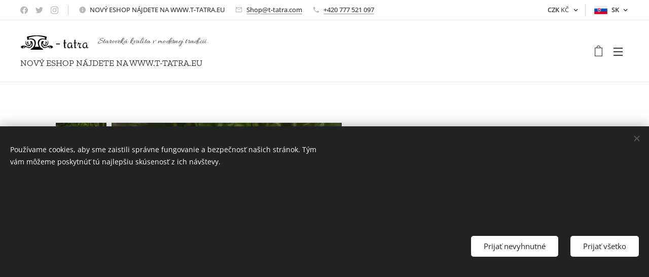

--- FILE ---
content_type: text/html; charset=UTF-8
request_url: https://www.t-tatra.com/p/motylik-selo-ceresna/
body_size: 25083
content:
<!DOCTYPE html>
<html class="no-js" prefix="og: https://ogp.me/ns#" lang="sk">
<head><link rel="preconnect" href="https://duyn491kcolsw.cloudfront.net" crossorigin><link rel="preconnect" href="https://fonts.gstatic.com" crossorigin><meta charset="utf-8"><link rel="shortcut icon" href="https://784bf79982.clvaw-cdnwnd.com/c76ad12810de5e8f4a909a14e978ec8f/200000038-22c0d23c0d/t_tatra_logo3_favicon_abG_icon.ico?ph=784bf79982"><link rel="apple-touch-icon" href="https://784bf79982.clvaw-cdnwnd.com/c76ad12810de5e8f4a909a14e978ec8f/200000038-22c0d23c0d/t_tatra_logo3_favicon_abG_icon.ico?ph=784bf79982"><link rel="icon" href="https://784bf79982.clvaw-cdnwnd.com/c76ad12810de5e8f4a909a14e978ec8f/200000038-22c0d23c0d/t_tatra_logo3_favicon_abG_icon.ico?ph=784bf79982">
    <meta http-equiv="X-UA-Compatible" content="IE=edge">
    <title>Motýlik Selo čerešňa :: T-tatra.com</title>
    <meta name="viewport" content="width=device-width,initial-scale=1">
    <meta name="msapplication-tap-highlight" content="no">
    
    <link href="https://duyn491kcolsw.cloudfront.net/files/0r/0rk/0rklmm.css?ph=784bf79982" media="print" rel="stylesheet">
    <link href="https://duyn491kcolsw.cloudfront.net/files/2e/2e5/2e5qgh.css?ph=784bf79982" media="screen and (min-width:100000em)" rel="stylesheet" data-type="cq" disabled>
    <link rel="stylesheet" href="https://duyn491kcolsw.cloudfront.net/files/45/45b/45boco.css?ph=784bf79982"><link rel="stylesheet" href="https://duyn491kcolsw.cloudfront.net/files/4e/4er/4ersdq.css?ph=784bf79982" media="screen and (min-width:37.5em)"><link rel="stylesheet" href="https://duyn491kcolsw.cloudfront.net/files/2v/2vp/2vpyx8.css?ph=784bf79982" data-wnd_color_scheme_file=""><link rel="stylesheet" href="https://duyn491kcolsw.cloudfront.net/files/34/34q/34qmjb.css?ph=784bf79982" data-wnd_color_scheme_desktop_file="" media="screen and (min-width:37.5em)" disabled=""><link rel="stylesheet" href="https://duyn491kcolsw.cloudfront.net/files/1j/1jo/1jorv9.css?ph=784bf79982" data-wnd_additive_color_file=""><link rel="stylesheet" href="https://duyn491kcolsw.cloudfront.net/files/0z/0zp/0zpxuf.css?ph=784bf79982" data-wnd_typography_file=""><link rel="stylesheet" href="https://duyn491kcolsw.cloudfront.net/files/3q/3qk/3qkpfl.css?ph=784bf79982" data-wnd_typography_desktop_file="" media="screen and (min-width:37.5em)" disabled=""><script>(()=>{let e=!1;const t=()=>{if(!e&&window.innerWidth>=600){for(let e=0,t=document.querySelectorAll('head > link[href*="css"][media="screen and (min-width:37.5em)"]');e<t.length;e++)t[e].removeAttribute("disabled");e=!0}};t(),window.addEventListener("resize",t),"container"in document.documentElement.style||fetch(document.querySelector('head > link[data-type="cq"]').getAttribute("href")).then((e=>{e.text().then((e=>{const t=document.createElement("style");document.head.appendChild(t),t.appendChild(document.createTextNode(e)),import("https://duyn491kcolsw.cloudfront.net/client/js.polyfill/container-query-polyfill.modern.js").then((()=>{let e=setInterval((function(){document.body&&(document.body.classList.add("cq-polyfill-loaded"),clearInterval(e))}),100)}))}))}))})()</script>
<link rel="preload stylesheet" href="https://duyn491kcolsw.cloudfront.net/files/2m/2m8/2m8msc.css?ph=784bf79982" as="style"><meta name="description" content=""><meta name="keywords" content=""><meta name="generator" content="Webnode 2"><meta name="apple-mobile-web-app-capable" content="no"><meta name="apple-mobile-web-app-status-bar-style" content="black"><meta name="format-detection" content="telephone=no">  <noscript>
    <img  content="5;url=https://t-tatra.eu" />
  </noscript>

  


<meta property="og:url" content="https://t-tatra.com/p/motylik-selo-ceresna/"><meta property="og:title" content="Motýlik Selo čerešňa :: T-tatra.com"><meta property="og:type" content="article"><meta property="og:site_name" content="T-tatra.com"><meta property="og:image" content="https://784bf79982.clvaw-cdnwnd.com/c76ad12810de5e8f4a909a14e978ec8f/200007002-e92e4e92e7/700/DSC_4109.jpg?ph=784bf79982"><meta name="robots" content="index,follow"><link rel="canonical" href="https://www.t-tatra.com/p/motylik-selo-ceresna/"><script>window.checkAndChangeSvgColor=function(c){try{var a=document.getElementById(c);if(a){c=[["border","borderColor"],["outline","outlineColor"],["color","color"]];for(var h,b,d,f=[],e=0,m=c.length;e<m;e++)if(h=window.getComputedStyle(a)[c[e][1]].replace(/\s/g,"").match(/^rgb[a]?\(([0-9]{1,3}),([0-9]{1,3}),([0-9]{1,3})/i)){b="";for(var g=1;3>=g;g++)b+=("0"+parseInt(h[g],10).toString(16)).slice(-2);"0"===b.charAt(0)&&(d=parseInt(b.substr(0,2),16),d=Math.max(16,d),b=d.toString(16)+b.slice(-4));f.push(c[e][0]+"="+b)}if(f.length){var k=a.getAttribute("data-src"),l=k+(0>k.indexOf("?")?"?":"&")+f.join("&");a.src!=l&&(a.src=l,a.outerHTML=a.outerHTML)}}}catch(n){}};</script><script src="https://www.googletagmanager.com/gtag/js?id=G-R5JJ8LG0X8" async></script><script>
						window.dataLayer = window.dataLayer || [];
						function gtag(){
						
						dataLayer.push(arguments);}
						gtag('js', new Date());
						</script><script>gtag('consent', 'default', {'ad_storage': 'denied', 'analytics_storage': 'denied', 'ad_user_data': 'denied', 'ad_personalization': 'denied' });</script><script>gtag('config', 'G-R5JJ8LG0X8');</script><script>gtag('config', 'AW-674606226');</script></head>
<body class="l wt-product ac-n l-default l-d-none b-btn-sq b-btn-s-l b-btn-dso b-btn-bw-1 img-d-r img-t-u img-h-z line-solid b-e-ds lbox-d c-s-n  hb-on  wnd-fe wnd-multilang wnd-multicurrency wnd-eshop"><noscript>
				<iframe
				 src="https://www.googletagmanager.com/ns.html?id=GTM-542MMSL"
				 height="0"
				 width="0"
				 style="display:none;visibility:hidden"
				 >
				 </iframe>
			</noscript>

<div class="wnd-page l-page cs-gray ac-none t-t-fs-s t-t-fw-s t-t-sp-n t-t-d-n t-s-fs-m t-s-fw-m t-s-sp-n t-s-d-n t-p-fs-s t-p-fw-m t-p-sp-n t-h-fs-m t-h-fw-s t-h-sp-n t-bq-fs-s t-bq-fw-s t-bq-sp-n t-bq-d-l t-btn-fw-s t-nav-fw-l t-pd-fw-s t-nav-tt-u">
    <div class="l-w t cf t-06">
        <div class="l-bg cf">
            <div class="s-bg-l">
                
                
            </div>
        </div>
        <header class="l-h cf">
            <div class="sw cf">
	<div class="sw-c cf"><section class="s s-hb cf sc-w   wnd-w-wider wnd-hbc-on wnd-hbl-on wnd-hbs-on wnd-hbi-on wnd-hbi-news-on">
	<div class="s-w cf">
		<div class="s-o cf">
			<div class="s-bg cf">
                <div class="s-bg-l">
                    
                    
                </div>
			</div>
			<div class="s-c">
                <div class="s-hb-c cf">
                    <div class="hb-si">
                        <div class="si">
    <div class="si-c"><a href="https://www.facebook.com/Ttatraofficial" target="_blank" rel="noreferrer" title="Facebook"><svg xmlns="https://www.w3.org/2000/svg" viewBox="0 0 24 24" height="18px" width="18px"><path d="M24 12.073c0-6.627-5.373-12-12-12s-12 5.373-12 12c0 5.99 4.388 10.954 10.125 11.854v-8.385H7.078v-3.47h3.047V9.43c0-3.007 1.792-4.669 4.533-4.669 1.312 0 2.686.235 2.686.235v2.953H15.83c-1.491 0-1.956.925-1.956 1.874v2.25h3.328l-.532 3.47h-2.796v8.385C19.612 23.027 24 18.062 24 12.073z" fill="#bebebe"></path></svg></a><a href="https://www.twitter.com/webnode" target="_blank" rel="noreferrer" title="Twitter"><svg xmlns="https://www.w3.org/2000/svg" viewBox="0 0 24 24" height="18px" width="18px"><path d="M23.953 4.57a10 10 0 01-2.825.775 4.958 4.958 0 002.163-2.723c-.951.555-2.005.959-3.127 1.184a4.92 4.92 0 00-8.384 4.482C7.69 8.095 4.067 6.13 1.64 3.162a4.822 4.822 0 00-.666 2.475c0 1.71.87 3.213 2.188 4.096a4.904 4.904 0 01-2.228-.616v.06a4.923 4.923 0 003.946 4.827 4.996 4.996 0 01-2.212.085 4.936 4.936 0 004.604 3.417 9.867 9.867 0 01-6.102 2.105c-.39 0-.779-.023-1.17-.067a13.995 13.995 0 007.557 2.209c9.053 0 13.998-7.496 13.998-13.985 0-.21 0-.42-.015-.63A9.935 9.935 0 0024 4.59z" fill="#bebebe"></path></svg></a><a href="https://www.instagram.com/t_tatra_official/" target="_blank" rel="noreferrer" title="Instagram"><svg viewBox="0 0 24 24" xmlns="https://www.w3.org/2000/svg" height="18px" width="18px"><path d="M12 0C8.74 0 8.333.015 7.053.072 5.775.132 4.905.333 4.14.63c-.789.306-1.459.717-2.126 1.384S.935 3.35.63 4.14C.333 4.905.131 5.775.072 7.053.012 8.333 0 8.74 0 12s.015 3.667.072 4.947c.06 1.277.261 2.148.558 2.913a5.885 5.885 0 001.384 2.126A5.868 5.868 0 004.14 23.37c.766.296 1.636.499 2.913.558C8.333 23.988 8.74 24 12 24s3.667-.015 4.947-.072c1.277-.06 2.148-.262 2.913-.558a5.898 5.898 0 002.126-1.384 5.86 5.86 0 001.384-2.126c.296-.765.499-1.636.558-2.913.06-1.28.072-1.687.072-4.947s-.015-3.667-.072-4.947c-.06-1.277-.262-2.149-.558-2.913a5.89 5.89 0 00-1.384-2.126A5.847 5.847 0 0019.86.63c-.765-.297-1.636-.499-2.913-.558C15.667.012 15.26 0 12 0zm0 2.16c3.203 0 3.585.016 4.85.071 1.17.055 1.805.249 2.227.415.562.217.96.477 1.382.896.419.42.679.819.896 1.381.164.422.36 1.057.413 2.227.057 1.266.07 1.646.07 4.85s-.015 3.585-.074 4.85c-.061 1.17-.256 1.805-.421 2.227a3.81 3.81 0 01-.899 1.382 3.744 3.744 0 01-1.38.896c-.42.164-1.065.36-2.235.413-1.274.057-1.649.07-4.859.07-3.211 0-3.586-.015-4.859-.074-1.171-.061-1.816-.256-2.236-.421a3.716 3.716 0 01-1.379-.899 3.644 3.644 0 01-.9-1.38c-.165-.42-.359-1.065-.42-2.235-.045-1.26-.061-1.649-.061-4.844 0-3.196.016-3.586.061-4.861.061-1.17.255-1.814.42-2.234.21-.57.479-.96.9-1.381.419-.419.81-.689 1.379-.898.42-.166 1.051-.361 2.221-.421 1.275-.045 1.65-.06 4.859-.06l.045.03zm0 3.678a6.162 6.162 0 100 12.324 6.162 6.162 0 100-12.324zM12 16c-2.21 0-4-1.79-4-4s1.79-4 4-4 4 1.79 4 4-1.79 4-4 4zm7.846-10.405a1.441 1.441 0 01-2.88 0 1.44 1.44 0 012.88 0z" fill="#bebebe"></path></svg></a></div>
</div>
                    </div>
                    <div class="hb-ci">
                        <div class="ci">
    <div class="ci-c" data-placeholder="Kontaktné informácie"><div class="ci-news"><span><font color="#393939" face="Open Sans Flex, Open-Sans-Flex-Fallback, Apple Color Emoji, Noto Color Emoji, sans-serif">NOVÝ</font>&nbsp;ESHOP NÁJDETE NA WWW.T-TATRA.EU</span></div><div class="ci-mail"><span><a href="mailto:Shop@t-tatra.com">Shop@t-tatra.com</a></span></div><div class="ci-phone"><span><a href="tel:+420 777 521 097">+420 777 521 097</a></span></div></div>
</div>
                    </div>
                    <div class="hb-ccy">
                        <div class="hbc">
    <div class="hbc-c">
        <span class="hbc-a">
            <span class="hbc-a-t">
                <span class="ccy-CZK"><strong>CZK</strong> Kč</span>
            </span>
        </span>
        <div class="hbc-i ccy-items">
            <ul class="hbc-i-l">
                <li>
                    <a href="/p/motylik-selo-ceresna/?currency=EUR"><span class="ccy-EUR"><strong>EUR</strong> €</span></a>
                </li><li selected>
                    <span class="ccy-CZK"><strong>CZK</strong> Kč</span>
                </li>
            </ul>
        </div>
    </div>
</div>
                    </div>
                    <div class="hb-lang">
                        <div class="hbl">
    <div class="hbl-c">
        <span class="hbl-a">
            <span class="hbl-a-t">
                <span class="lang-sk">sk</span>
            </span>
        </span>
        <div class="hbl-i lang-items">
            <ul class="hbl-i-l">
                <li selected>
                    <span class="lang-sk">sk</span>
                </li><li>
                    <a href="/en/"><span class="lang-en">en</span></a>
                </li><li>
                    <a href="/de/"><span class="lang-de">de</span></a>
                </li><li>
                    <a href="/cz/"><span class="lang-cs">cs</span></a>
                </li>
            </ul>
        </div>
    </div>
</div>
                    </div>
                </div>
			</div>
		</div>
	</div>
</section><section data-space="true" class="s s-hn s-hn-slogan wnd-mt-sliding menu-default wnd-na-c logo-classic sc-w   wnd-w-wider wnd-nh-m hm-hidden wnd-nav-border wnd-nav-sticky">
	<div class="s-w">
		<div class="s-o">

			<div class="s-bg">
                <div class="s-bg-l">
                    
                    
                </div>
			</div>

			<div class="h-w h-f wnd-fixed">

				<div class="n-l">
					<div class="s-c">
						<div class="logo-block">
							<div class="b b-l logo logo-default logo-nb allura wnd-logo-with-text wnd-iar-3-1 logo-17 b-ls-m">
	<div class="b-l-c logo-content">
		<a class="b-l-link logo-link" href="/home/">

			

			<div class="b-l-embed logo-embed">
				<div class="b-l-embed-w logo-embed-cell">
					<embed class="b-l-embed-svg logo-svg" src="https://784bf79982.clvaw-cdnwnd.com/c76ad12810de5e8f4a909a14e978ec8f/200002280-866598665c/T-TATRA%20LOGO%20%C4%8Dierne-8.svg?ph=784bf79982" id="wnd_LogoBlock_171006_img" type="image/svg+xml" style="aspect-ratio:1500/500;">
				</div>
			</div>

			<div class="b-l-br logo-br"></div>

			<div class="b-l-text logo-text-wrapper">
				<div class="b-l-text-w logo-text">
					<span class="b-l-text-c logo-text-cell">Staroveká kvalita v modernej tradícii.</span>
				</div>
			</div>

		</a>
	</div>
</div>
							<div class="l-s logo-slogan claim"><span class="sit b claim-default claim-nb zilla-slab slogan-17">
	<span class="sit-w"><span class="sit-c">NOVÝ ESHOP NÁJDETE NA WWW.T-TATRA.EU</span></span>
</span></div>
						</div>

						<div class="cart-and-mobile">
							
							<div class="cart cf">
	<div class="cart-content">
		<a href="/cart/">
			<div class="cart-content-link">
				<div class="cart-text"><span>Košík</span></div>
				<div class="cart-piece-count" data-count="0" data-wnd_cart_part="count">0</div>
				<div class="cart-piece-text" data-wnd_cart_part="text"></div>
				<div class="cart-price" data-wnd_cart_part="price">0,00 Kč</div>
			</div>
		</a>
	</div>
</div>

							<div id="menu-mobile">
								<a href="#" id="menu-submit"><span></span>Menu</a>
							</div>
						</div>

						<div id="menu-slider">
                            <a href="#" class="menu-close" rel="nofollow" title="Close Menu"></a>
							<div id="menu-block" class="menu-nav">
								<nav id="menu" data-type="sliding"><div class="menu-font menu-wrapper">
	<a href="#" class="menu-close" rel="nofollow" title="Close Menu"></a>
	<ul role="menubar" aria-label="Menu" class="level-1">
		<li role="none" class="wnd-homepage">
			<a class="menu-item" role="menuitem" href="/home/"><span class="menu-item-text">Úvod</span></a>
			
		</li><li role="none" class="wnd-with-submenu">
			<a class="menu-item" role="menuitem" href="/malka/"><span class="menu-item-text">Malka</span></a>
			<ul role="menubar" aria-label="Menu" class="level-2">
		<li role="none">
			<a class="menu-item" role="menuitem" href="/malka-vianocne-ozdoby/"><span class="menu-item-text">Maľka - vianočné ozdoby</span></a>
			
		</li><li role="none">
			<a class="menu-item" role="menuitem" href="/obrazy-malka/"><span class="menu-item-text">Obrazy Maľka</span></a>
			
		</li>
	</ul>
		</li><li role="none" class="wnd-with-submenu">
			<a class="menu-item" role="menuitem" href="/slnecne-okuliare3/"><span class="menu-item-text">Slnečné okuliare</span></a>
			<ul role="menubar" aria-label="Menu" class="level-2">
		<li role="none">
			<a class="menu-item" role="menuitem" href="/sllnecne-okuliare-s-vlastnymi-texami/"><span class="menu-item-text">Sllnečné okuliare s vlastnými texami</span></a>
			
		</li><li role="none">
			<a class="menu-item" role="menuitem" href="/panske-slnecne-okuliare/"><span class="menu-item-text">Pánske slnečné okuliare</span></a>
			
		</li><li role="none">
			<a class="menu-item" role="menuitem" href="/damske-slnecne-okuliare-t-tatra/"><span class="menu-item-text">Dámske slnečné okuliare</span></a>
			
		</li>
	</ul>
		</li><li role="none">
			<a class="menu-item" role="menuitem" href="/okuliarove-puzdra/"><span class="menu-item-text">Okuliarové puzdrá</span></a>
			
		</li><li role="none" class="wnd-with-submenu">
			<a class="menu-item" role="menuitem" href="/kryty-na-mobil/"><span class="menu-item-text">Kryty na mobil</span></a>
			<ul role="menubar" aria-label="Menu" class="level-2">
		<li role="none">
			<a class="menu-item" role="menuitem" href="/kopia-vlastny-motiv-na-mobilny-kryt3/"><span class="menu-item-text">Vlastný motív na mobilný kryt</span></a>
			
		</li><li role="none">
			<a class="menu-item" role="menuitem" href="/kopia-vlastny-motiv-na-mobilny-kryt-kozeny/"><span class="menu-item-text">Vlastný motív na mobilný kryt kožený</span></a>
			
		</li><li role="none" class="wnd-with-submenu">
			<a class="menu-item" role="menuitem" href="/kryty-pre-apple-iphone/"><span class="menu-item-text">Kryty pre Apple iPhone</span></a>
			<ul role="menubar" aria-label="Menu" class="level-3">
		<li role="none">
			<a class="menu-item" role="menuitem" href="/iphone6/"><span class="menu-item-text">iPhone 6/6s</span></a>
			
		</li><li role="none">
			<a class="menu-item" role="menuitem" href="/iphone-6plus/"><span class="menu-item-text">iPhone 6 plus</span></a>
			
		</li><li role="none">
			<a class="menu-item" role="menuitem" href="/iphone-7-8-se2020/"><span class="menu-item-text">iPhone 7</span></a>
			
		</li><li role="none">
			<a class="menu-item" role="menuitem" href="/kopia-iphone-7/"><span class="menu-item-text">iPhone 8</span></a>
			
		</li><li role="none">
			<a class="menu-item" role="menuitem" href="/kopia-iphone-8/"><span class="menu-item-text">iPhone SE2020</span></a>
			
		</li><li role="none">
			<a class="menu-item" role="menuitem" href="/iphone7-8-plus/"><span class="menu-item-text">iPhone 7 - 8 plus</span></a>
			
		</li><li role="none">
			<a class="menu-item" role="menuitem" href="/iphone-x/"><span class="menu-item-text">iPhone X/XS</span></a>
			
		</li><li role="none">
			<a class="menu-item" role="menuitem" href="/iphone-xr/"><span class="menu-item-text">iPhone XR</span></a>
			
		</li><li role="none">
			<a class="menu-item" role="menuitem" href="/iphone-xs-max/"><span class="menu-item-text">iPhone XS Max</span></a>
			
		</li><li role="none">
			<a class="menu-item" role="menuitem" href="/iphone-11/"><span class="menu-item-text">iPhone 11</span></a>
			
		</li><li role="none">
			<a class="menu-item" role="menuitem" href="/iphone-11-pro/"><span class="menu-item-text">iPhone 11 Pro</span></a>
			
		</li><li role="none">
			<a class="menu-item" role="menuitem" href="/iphone-11-pro-max/"><span class="menu-item-text">iPhone 11 Pro Max</span></a>
			
		</li><li role="none">
			<a class="menu-item" role="menuitem" href="/iphone-12-mini/"><span class="menu-item-text">iPhone 12 mini </span></a>
			
		</li><li role="none">
			<a class="menu-item" role="menuitem" href="/iphone-12/"><span class="menu-item-text">iPhone 12/12 Pro</span></a>
			
		</li><li role="none">
			<a class="menu-item" role="menuitem" href="/iphone-12-pro-max/"><span class="menu-item-text">iPhone 12 Pro Max</span></a>
			
		</li><li role="none">
			<a class="menu-item" role="menuitem" href="/kopia-iphone-12-mini/"><span class="menu-item-text">iPhone 13 mini </span></a>
			
		</li><li role="none">
			<a class="menu-item" role="menuitem" href="/kopia-iphone-13-mini/"><span class="menu-item-text">iPhone 13</span></a>
			
		</li><li role="none">
			<a class="menu-item" role="menuitem" href="/kopia-iphone-13/"><span class="menu-item-text">iPhone 13 Pro</span></a>
			
		</li><li role="none">
			<a class="menu-item" role="menuitem" href="/kopia-iphone-13-pro/"><span class="menu-item-text">iPhone 13 Pro Max</span></a>
			
		</li>
	</ul>
		</li><li role="none" class="wnd-with-submenu">
			<a class="menu-item" role="menuitem" href="/kryty-pre-samsung/"><span class="menu-item-text">Kryty na Samsung</span></a>
			<ul role="menubar" aria-label="Menu" class="level-3">
		<li role="none">
			<a class="menu-item" role="menuitem" href="/kopia-samsung-a20/"><span class="menu-item-text">Samsung A12</span></a>
			
		</li><li role="none">
			<a class="menu-item" role="menuitem" href="/samsung-a20/"><span class="menu-item-text">Samsung A20</span></a>
			
		</li><li role="none">
			<a class="menu-item" role="menuitem" href="/samsung-a20e/"><span class="menu-item-text">Samsung A20e</span></a>
			
		</li><li role="none">
			<a class="menu-item" role="menuitem" href="/samsung-a21/"><span class="menu-item-text">Samsung A21</span></a>
			
		</li><li role="none">
			<a class="menu-item" role="menuitem" href="/samsung-a40/"><span class="menu-item-text">Samsung A40</span></a>
			
		</li><li role="none">
			<a class="menu-item" role="menuitem" href="/kryty-pre-samsung-a41/"><span class="menu-item-text">Samsung A41</span></a>
			
		</li><li role="none">
			<a class="menu-item" role="menuitem" href="/samsung-a50/"><span class="menu-item-text">Samsung A50</span></a>
			
		</li><li role="none">
			<a class="menu-item" role="menuitem" href="/kryty-pre-samsung-a51/"><span class="menu-item-text">Samsung A51</span></a>
			
		</li><li role="none">
			<a class="menu-item" role="menuitem" href="/samsung-a52/"><span class="menu-item-text">Samsung A52</span></a>
			
		</li><li role="none">
			<a class="menu-item" role="menuitem" href="/samsung-a70/"><span class="menu-item-text">Samsung A70</span></a>
			
		</li><li role="none">
			<a class="menu-item" role="menuitem" href="/kryty-pre-samsung-a71/"><span class="menu-item-text">Samsung A71</span></a>
			
		</li><li role="none">
			<a class="menu-item" role="menuitem" href="/samsung-a72/"><span class="menu-item-text">Samsung A72</span></a>
			
		</li><li role="none">
			<a class="menu-item" role="menuitem" href="/samsung-m21/"><span class="menu-item-text">Samsung M21</span></a>
			
		</li><li role="none">
			<a class="menu-item" role="menuitem" href="/samsung-s10/"><span class="menu-item-text">Samsung S10</span></a>
			
		</li><li role="none">
			<a class="menu-item" role="menuitem" href="/samsung-s10-5g/"><span class="menu-item-text">Samsung S10 5g</span></a>
			
		</li><li role="none">
			<a class="menu-item" role="menuitem" href="/samsung-s10-plus/"><span class="menu-item-text">Samsung S10+</span></a>
			
		</li><li role="none">
			<a class="menu-item" role="menuitem" href="/samsung-s10e/"><span class="menu-item-text">Samsung S10E</span></a>
			
		</li><li role="none">
			<a class="menu-item" role="menuitem" href="/kryty-pre-samsung-s20fe/"><span class="menu-item-text">Samsung S20FE</span></a>
			
		</li><li role="none">
			<a class="menu-item" role="menuitem" href="/kryt-pre-samsung-s20/"><span class="menu-item-text">Samsung S20</span></a>
			
		</li><li role="none">
			<a class="menu-item" role="menuitem" href="/kryty-pre-samsung-s20plus/"><span class="menu-item-text">Samsung S20+</span></a>
			
		</li><li role="none">
			<a class="menu-item" role="menuitem" href="/kryty-pre-samsung-s20plus2/"><span class="menu-item-text">Samsung S20 Ultra</span></a>
			
		</li><li role="none">
			<a class="menu-item" role="menuitem" href="/kopia-samsung-s21fe/"><span class="menu-item-text">Samsung S21 FE</span></a>
			
		</li><li role="none">
			<a class="menu-item" role="menuitem" href="/samsung-s20-ultra/"><span class="menu-item-text">Samsung S21</span></a>
			
		</li><li role="none">
			<a class="menu-item" role="menuitem" href="/samsung-s21-plus/"><span class="menu-item-text">Samsung S21 Plus</span></a>
			
		</li><li role="none">
			<a class="menu-item" role="menuitem" href="/samsung-s21-ultra/"><span class="menu-item-text">Samsung S21 Ultra</span></a>
			
		</li>
	</ul>
		</li><li role="none" class="wnd-with-submenu">
			<a class="menu-item" role="menuitem" href="/kryty-na-huawei/"><span class="menu-item-text">Kryty na Huawei</span></a>
			<ul role="menubar" aria-label="Menu" class="level-3">
		<li role="none">
			<a class="menu-item" role="menuitem" href="/huawei-mate-20-lite/"><span class="menu-item-text">Huawei Mate 20 Lite</span></a>
			
		</li><li role="none">
			<a class="menu-item" role="menuitem" href="/huawei-p-smart-2019/"><span class="menu-item-text">Huawei P Smart 2019</span></a>
			
		</li><li role="none">
			<a class="menu-item" role="menuitem" href="/huawei-p-smart-2021/"><span class="menu-item-text">Huawei P Smart 2021</span></a>
			
		</li><li role="none">
			<a class="menu-item" role="menuitem" href="/huawei-nova-5t/"><span class="menu-item-text">Huawei Nova 5T</span></a>
			
		</li><li role="none">
			<a class="menu-item" role="menuitem" href="/huawei-p30/"><span class="menu-item-text">Huawei P30</span></a>
			
		</li><li role="none">
			<a class="menu-item" role="menuitem" href="/huawei-p30-lite/"><span class="menu-item-text">Huawei P30 Lite</span></a>
			
		</li><li role="none">
			<a class="menu-item" role="menuitem" href="/huawei-p30-pro/"><span class="menu-item-text">Huawei P30 Pro</span></a>
			
		</li><li role="none">
			<a class="menu-item" role="menuitem" href="/huawei-p40-lite/"><span class="menu-item-text">Huawei P40 Lite</span></a>
			
		</li><li role="none">
			<a class="menu-item" role="menuitem" href="/huawei-p40/"><span class="menu-item-text">Huawei P40</span></a>
			
		</li><li role="none">
			<a class="menu-item" role="menuitem" href="/huawei-p40-pro/"><span class="menu-item-text">Huawei P40 Pro</span></a>
			
		</li>
	</ul>
		</li><li role="none" class="wnd-with-submenu">
			<a class="menu-item" role="menuitem" href="/kryty-na-xiaomi/"><span class="menu-item-text">Kryty na Xiaomi</span></a>
			<ul role="menubar" aria-label="Menu" class="level-3">
		<li role="none">
			<a class="menu-item" role="menuitem" href="/xiaomi-mi-a3/"><span class="menu-item-text">Xiaomi Mi A3</span></a>
			
		</li><li role="none">
			<a class="menu-item" role="menuitem" href="/xiaomi-redmi-note-8t/"><span class="menu-item-text">Xiaomi Redmi Note 8T</span></a>
			
		</li><li role="none">
			<a class="menu-item" role="menuitem" href="/xiaomi-redmi-note-8-pro/"><span class="menu-item-text">Xiaomi Redmi Note 8 Pro</span></a>
			
		</li><li role="none">
			<a class="menu-item" role="menuitem" href="/xiaomi-redmi-note-9/"><span class="menu-item-text">Xiaomi Redmi Note 9</span></a>
			
		</li><li role="none">
			<a class="menu-item" role="menuitem" href="/xiaomi-redmi-note-9-pro/"><span class="menu-item-text">Xiaomi Redmi Note 9s/9Pro/9Pro Max</span></a>
			
		</li><li role="none">
			<a class="menu-item" role="menuitem" href="/kopia-xiaomi-redmi-note-10-pro/"><span class="menu-item-text">Xiaomi Redmi Note 10</span></a>
			
		</li><li role="none">
			<a class="menu-item" role="menuitem" href="/xiaomi-mi-note-10-pro/"><span class="menu-item-text">Xiaomi Mi Note 10 Pro</span></a>
			
		</li><li role="none">
			<a class="menu-item" role="menuitem" href="/kopia-xiaomi-redmi-note-10-pro2/"><span class="menu-item-text">Xiaomi Mi 11</span></a>
			
		</li><li role="none">
			<a class="menu-item" role="menuitem" href="/kopia-xiaomi-mi-11/"><span class="menu-item-text">Xiaomi Mi 11 Lite</span></a>
			
		</li><li role="none">
			<a class="menu-item" role="menuitem" href="/xiaomi-k20-k20pro-k20lite/"><span class="menu-item-text">Xiaomi K20/K20 Pro/K20 Lite</span></a>
			
		</li>
	</ul>
		</li><li role="none" class="wnd-with-submenu">
			<a class="menu-item" role="menuitem" href="/kryty-na-honor/"><span class="menu-item-text">Kryty na Honor</span></a>
			<ul role="menubar" aria-label="Menu" class="level-3">
		<li role="none">
			<a class="menu-item" role="menuitem" href="/honor-9x/"><span class="menu-item-text">Honor 9X</span></a>
			
		</li><li role="none">
			<a class="menu-item" role="menuitem" href="/honor-9x-pro/"><span class="menu-item-text">Honor 9X Pro</span></a>
			
		</li><li role="none">
			<a class="menu-item" role="menuitem" href="/honor-10-lite/"><span class="menu-item-text">Honor 10 Lite</span></a>
			
		</li><li role="none">
			<a class="menu-item" role="menuitem" href="/honor-20-lite/"><span class="menu-item-text">Honor 20 Lite</span></a>
			
		</li><li role="none">
			<a class="menu-item" role="menuitem" href="/honor-20/"><span class="menu-item-text">Honor 20 </span></a>
			
		</li><li role="none">
			<a class="menu-item" role="menuitem" href="/honor-20-pro/"><span class="menu-item-text">Honor 20 Pro</span></a>
			
		</li><li role="none">
			<a class="menu-item" role="menuitem" href="/honor-30/"><span class="menu-item-text">Honor 30</span></a>
			
		</li><li role="none">
			<a class="menu-item" role="menuitem" href="/honor-30pro/"><span class="menu-item-text">Honor 30 pro / 30 pro+</span></a>
			
		</li>
	</ul>
		</li>
	</ul>
		</li><li role="none">
			<a class="menu-item" role="menuitem" href="/drevene-3d-obrazy/"><span class="menu-item-text">Drevené 3D obrazy</span></a>
			
		</li><li role="none">
			<a class="menu-item" role="menuitem" href="/kopia-drevene-3d-obrazy/"><span class="menu-item-text">Kožené výrobky</span></a>
			
		</li><li role="none">
			<a class="menu-item" role="menuitem" href="/darcekove-kupony/"><span class="menu-item-text">Darčekové kupóny</span></a>
			
		</li><li role="none">
			<a class="menu-item" role="menuitem" href="/ako-uplatnit-kod/"><span class="menu-item-text">Ako uplatnit kod</span></a>
			
		</li><li role="none">
			<a class="menu-item" role="menuitem" href="/referencie/"><span class="menu-item-text">Recenzie</span></a>
			
		</li><li role="none" class="wnd-with-submenu">
			<a class="menu-item" role="menuitem" href="/informacie/"><span class="menu-item-text">Informácie</span></a>
			<ul role="menubar" aria-label="Menu" class="level-2">
		<li role="none">
			<a class="menu-item" role="menuitem" href="/o-nas/"><span class="menu-item-text">O nás</span></a>
			
		</li><li role="none">
			<a class="menu-item" role="menuitem" href="/obchodne-podmienky/"><span class="menu-item-text">Obchodné podmienky</span></a>
			
		</li><li role="none">
			<a class="menu-item" role="menuitem" href="/vymena-vratenie-tovaru/"><span class="menu-item-text">Výmena alebo vrátenie tovaru</span></a>
			
		</li><li role="none">
			<a class="menu-item" role="menuitem" href="/kontakt/"><span class="menu-item-text">Kontakt</span></a>
			
		</li>
	</ul>
		</li><li role="none">
			<a class="menu-item" role="menuitem" href="/predajne-miesta/"><span class="menu-item-text">Predajné miesta</span></a>
			
		</li><li role="none">
			<a class="menu-item" role="menuitem" href="/velkoobchod-zakazkova-vyroba/"><span class="menu-item-text">Pre firmy - zákazková výroba B2B</span></a>
			
		</li><li role="none">
			<a class="menu-item" role="menuitem" href="/personalizovane-3d-foto-obrazy/"><span class="menu-item-text">3D fotoobrazy</span></a>
			
		</li><li role="none">
			<a class="menu-item" role="menuitem" href="/nocne-lampy-svetelne-obrazy/"><span class="menu-item-text">Svietiace obrazy T-Tatra</span></a>
			
		</li><li role="none">
			<a class="menu-item" role="menuitem" href="/kopia-svietiace-obrazy-t-tatra/"><span class="menu-item-text">HDF obrazy T-Tatra</span></a>
			
		</li>
	</ul>
	<span class="more-text">Viac</span>
</div></nav>
                                <div class="scrollup"></div>
                                <div class="scrolldown"></div>
							</div>
						</div>
					</div>
				</div>
			</div>
		</div>
	</div>
</section></div>
</div>
        </header>
        <main class="l-m cf">
            <div class="sw cf">
	<div class="sw-c cf"><section class="s s-hm s-hm-hidden wnd-h-hidden cf sc-w   hn-slogan"></section><section data-space="true" class="s s-ed cf sc-w   wnd-w-default wnd-s-normal wnd-h-auto">
	<div class="s-w cf">
		<div class="s-o s-fs cf">
			<div class="s-bg cf">
                <div class="s-bg-l">
                    
                    
                </div>
			</div>
			<div class="s-c s-fs cf">
				<div class="b-e b-e-d b b-s cf" data-wnd_product_item="200348200" data-wnd_product_data="{&quot;id&quot;:200348200,&quot;name&quot;:&quot;Mot\u00fdlik Selo \u010dere\u0161\u0148a&quot;,&quot;image&quot;:[&quot;https:\/\/784bf79982.clvaw-cdnwnd.com\/c76ad12810de5e8f4a909a14e978ec8f\/200007002-e92e4e92e7\/450\/DSC_4109.jpg?ph=784bf79982&quot;,&quot;https:\/\/784bf79982.clvaw-cdnwnd.com\/c76ad12810de5e8f4a909a14e978ec8f\/200007002-e92e4e92e7\/DSC_4109.jpg?ph=784bf79982&quot;],&quot;detail_url&quot;:&quot;\/p\/motylik-selo-ceresna\/&quot;,&quot;category&quot;:&quot;P\u00e1nske dreven\u00e9 mot\u00fdliky&quot;,&quot;list_position&quot;:0,&quot;price&quot;:25,&quot;comparative_price&quot;:0,&quot;out_of_stock&quot;:false,&quot;availability&quot;:&quot;DO_NOT_SHOW&quot;,&quot;variants&quot;:[],&quot;variants_active&quot;:false}" data-wnd-price-info-template="&lt;span class=&quot;prd-price-info&quot;&gt;&lt;span class=&quot;prd-price-info-c&quot;&gt;{value}&lt;/span&gt;&lt;/span&gt;">
    <form class="cf" action="" method="post" data-wnd_sys_form="add-to-cart">

        <div class="b-e-d-head b-e-d-right">
            <h1 class="b-e-d-title cf"><span class="prd-title">
	<span class="prd-title-c">Motýlik Selo čerešňa</span>
</span></h1>
        </div>

        <div class="b-e-d-ribbons cf">
            <span class="prd-label prd-out-of-stock">
	<span class="prd-label-c prd-out-of-stock-c"></span>
</span>
            <span class="prd-label">
	<span class="prd-label-c">Novinka 2022!</span>
</span>
        </div>

        <div class="b-e-d-gal b-e-d-left">
            <div class="prd-gal cf" id="wnd_ProductGalleryBlock_816196486" data-slideshow="true">
	<div class="prd-gal-c cf">
		<ul class="prd-gal-list cf">
			<li class="prd-gal-photo wnd-orientation-landscape">
				<a class="prd-gal-link litebox" data-litebox-group="gallery" data-litebox-text="" href="https://784bf79982.clvaw-cdnwnd.com/c76ad12810de5e8f4a909a14e978ec8f/200007002-e92e4e92e7/DSC_4109.jpg?ph=784bf79982" width="1920" height="1279">
					<div class="prd-gal-img cf">
						<div class="prd-gal-img-pos">
                            <picture><source type="image/webp" srcset="https://784bf79982.clvaw-cdnwnd.com/c76ad12810de5e8f4a909a14e978ec8f/200008654-509a1509a4/450/DSC_4109.webp?ph=784bf79982 450w, https://784bf79982.clvaw-cdnwnd.com/c76ad12810de5e8f4a909a14e978ec8f/200008654-509a1509a4/700/DSC_4109.webp?ph=784bf79982 700w, https://784bf79982.clvaw-cdnwnd.com/c76ad12810de5e8f4a909a14e978ec8f/200008654-509a1509a4/DSC_4109.webp?ph=784bf79982 1920w" sizes="(min-width: 768px) 60vw, 100vw" ><img src="https://784bf79982.clvaw-cdnwnd.com/c76ad12810de5e8f4a909a14e978ec8f/200007002-e92e4e92e7/DSC_4109.jpg?ph=784bf79982" alt="" width="1920" height="1279" loading="lazy" ></picture>
						</div>
					</div>
					<div class="prd-gal-title cf"><span></span></div>
				</a>
			</li><li class="prd-gal-photo wnd-orientation-landscape">
				<a class="prd-gal-link litebox" data-litebox-group="gallery" data-litebox-text="" href="https://784bf79982.clvaw-cdnwnd.com/c76ad12810de5e8f4a909a14e978ec8f/200007003-bb129bb12c/DSC_4063.jpg?ph=784bf79982" width="1920" height="1280">
					<div class="prd-gal-img cf">
						<div class="prd-gal-img-pos">
                            <picture><source type="image/webp" srcset="https://784bf79982.clvaw-cdnwnd.com/c76ad12810de5e8f4a909a14e978ec8f/200008655-1ab121ab16/450/DSC_4063.webp?ph=784bf79982 450w, https://784bf79982.clvaw-cdnwnd.com/c76ad12810de5e8f4a909a14e978ec8f/200008655-1ab121ab16/700/DSC_4063.webp?ph=784bf79982 700w, https://784bf79982.clvaw-cdnwnd.com/c76ad12810de5e8f4a909a14e978ec8f/200008655-1ab121ab16/DSC_4063.webp?ph=784bf79982 1920w" sizes="(min-width: 768px) 60vw, 100vw" ><img src="https://784bf79982.clvaw-cdnwnd.com/c76ad12810de5e8f4a909a14e978ec8f/200007003-bb129bb12c/DSC_4063.jpg?ph=784bf79982" alt="" width="1920" height="1280" loading="lazy" ></picture>
						</div>
					</div>
					<div class="prd-gal-title cf"><span></span></div>
				</a>
			</li>
		</ul>
	</div>

	<div class="prd-gal-nav dots cf">
		<div class="prd-gal-nav-arrow-prev prd-gal-nav-arrow">
			<div class="prd-gal-nav-arrow-submit"></div>
		</div>

		<div class="prd-gal-nav-c dots-content cf"></div>

		<div class="prd-gal-nav-arrow-next prd-gal-nav-arrow">
			<div class="prd-gal-nav-arrow-submit"></div>
		</div>
	</div>

	
</div>
        </div>

        <div class="b-e-d-c b-e-d-right">
            <div class="b-text text prd-text">
	<div class="prd-text-c"><p>Drevený motýlik vyrobený z čerešňového dreva. Vďaka prirodzenému kontrastu jednotlivých drevín vzniká harmonické prepojenie farieb a vykreslenie vzoru. Elegantný motýlik vhodný pre ženícha, ale aj na rodinné oslavy, svadby alebo pracovné stretnutia.&nbsp;&nbsp;<br></p></div>
</div>
            
            <div class="b-e-d-price cf">
                <span class="prd-price">
	<span class="prd-price-pref-text wnd-product-prefix-text"></span><span class="prd-price-pref"></span><span class="prd-price-c wnd-product-price">25,00</span><span class="prd-price-suf">&nbsp;Kč</span><span class="prd-price-suf-text wnd-product-suffix-text"></span>
</span>
                <span class="prd-price prd-price-com wnd-product-comparative-price-area wnd-empty" style="display:none">
	<span class="prd-price-pref"></span><span class="prd-price-c wnd-product-comparative-price-content">0,00</span><span class="prd-price-suf">&nbsp;Kč</span>
</span>
            </div>
            <div class="b-e-d-price b-e-d-price-info" data-wnd-identifier="wnd-price-info-container">
                
                
                
                
                
            </div>
            <div class="b-e-d-stock b-e-d-stock-info" data-wnd-identifier="wnd-stock-info-container">
                <span class="prd-stock-info" data-wnd-identifier="wnd-stock-info">
    <span class="wt-bold"></span>
</span>
            </div>

            <div class="b-e-d-submit cf">
                <div class="prd-crt b-btn b-btn-3 b-btn-atc b-btn-i-left b-btn-i-atc wnd-fixed cf">
                    <button class="b-btn-l b-btn-fixed" type="submit" name="send" value="wnd_ProductDetailFormBlock_262998087" disabled data-wnd_add_to_cart_button>
                        <span class="b-btn-t">Do košíka</span>
                        <span class="b-btn-a-l">
							<span class="loader"></span>
						</span>
                        <span class="b-btn-a-a">
							<span class="checked"></span>
							Pridané do košíka
						</span>
                        <span class="b-btn-ofs">Vypredané</span>
                    </button>
                </div>
            </div>
        </div>

        <input type="hidden" name="id" value="200348200">

    </form>
</div>
				<div class="ez cf wnd-no-cols">
	<div class="ez-c"><div class="b b-text cf">
	<div class="b-c b-text-c b-s b-s-t60 b-s-b60 b-cs cf"></div>
</div></div>
</div>
			</div>
		</div>
	</div>
</section></div>
</div>
        </main>
        <footer class="l-f cf">
            <div class="sw cf">
	<div class="sw-c cf"><section data-wn-border-element="s-f-border" class="s s-f s-f-edit sc-b   wnd-w-default wnd-s-normal wnd-h-auto">
	<div class="s-w">
		<div class="s-o">
			<div class="s-bg">
                <div class="s-bg-l">
                    
                    
                </div>
			</div>
			<div class="s-f-ez">
				<div class="s-c s-f-border">
					<div>
						<div class="ez cf wnd-no-cols">
	<div class="ez-c"><div class="b b-text cf">
	<div class="b-c b-text-c b-s b-s-t60 b-s-b60 b-cs cf"><h2><strong>INFORMÁCIE</strong></h2>

<p><a href="/ochrana-osobnych-udajov/">Ochrana osobných údajov</a><br>
<a href="/obchodne-podmienky/">Obchodné podmienky</a></p>
</div>
</div></div>
</div>
					</div>
				</div>
			</div>
			<div class="s-c s-f-l-w">
				<div class="s-f-l b-s b-s-t0 b-s-b0">
					<div class="s-f-l-c s-f-l-c-first">
						<div class="s-f-sf">
                            <span class="sf b">
<span class="sf-content sf-c link"></span>
</span>
                            <span class="sf-cbr link">
    <a href="#" rel="nofollow">Cookies </a>
</span>
                            
                            
                            
						</div>
					</div>
					<div class="s-f-l-c s-f-l-c-last">
						<div class="s-f-lang lang-select cf">
	<div class="s-f-lang-c">
		<span class="s-f-lang-t lang-title"><span class="wt-bold"><span>Jazyky</span></span></span>
		<div class="s-f-lang-i lang-items">
			<ul class="s-f-lang-list">
				<li class="link">
					<span class="lang-sk">Slovenčina</span>
				</li><li class="link">
					<a href="/en/"><span class="lang-en">English</span></a>
				</li><li class="link">
					<a href="/de/"><span class="lang-de">Deutsch</span></a>
				</li><li class="link">
					<a href="/cz/"><span class="lang-cz">Čeština</span></a>
				</li>
			</ul>
		</div>
	</div>
</div>
					</div>
                    <div class="s-f-l-c s-f-l-c-currency">
                        <div class="s-f-ccy ccy-select cf">
	<div class="s-f-ccy-c">
		<span class="s-f-ccy-t ccy-title"><span class="wt-bold"><span>Mena</span></span></span>
		<div class="s-f-ccy-i ccy-items">
			<ul class="s-f-ccy-list">
				<li class="link">
					<a href="/p/motylik-selo-ceresna/?currency=EUR"><span class="ccy-EUR">EUR €</span></a>
				</li><li class="link">
					<span class="ccy-CZK">CZK Kč</span>
				</li>
			</ul>
		</div>
	</div>
</div>
                    </div>
				</div>
			</div>
		</div>
	</div>
	<div class="s-f-bg-stripe"></div>
</section></div>
</div>
        </footer>
    </div>
    
</div>
<section class="cb cb-dark" id="cookiebar" style="display:none;" id="cookiebar" style="display:none;">
	<div class="cb-bar cb-scrollable">
		<div class="cb-bar-c">
			<div class="cb-bar-text">Používame cookies, aby sme zaistili správne fungovanie a bezpečnosť našich stránok. Tým vám môžeme poskytnúť tú najlepšiu skúsenosť z ich návštevy.&nbsp;<p><br></p><p><br></p><p><br></p><p><br></p><p><br></p><p><br></p><p><br></p><p><br></p><p>&nbsp;</p></div>
			<div class="cb-bar-buttons">
				<button class="cb-button cb-close-basic" data-action="accept-necessary">
					<span class="cb-button-content">Prijať nevyhnutné</span>
				</button>
				<button class="cb-button cb-close-basic" data-action="accept-all">
					<span class="cb-button-content">Prijať všetko</span>
				</button>
				
			</div>
		</div>
        <div class="cb-close cb-close-basic" data-action="accept-necessary"></div>
	</div>

	<div class="cb-popup cb-light close">
		<div class="cb-popup-c">
			<div class="cb-popup-head">
				<h3 class="cb-popup-title">Pokročilé nastavenia</h3>
				<p class="cb-popup-text">Tu môžete upraviť svoje preferencie ohľadom cookies. Nasledujúce kategórie môžete povoliť či zakázať a svoj výber uložiť.</p>
			</div>
			<div class="cb-popup-options cb-scrollable">
				<div class="cb-option">
					<input class="cb-option-input" type="checkbox" id="necessary" name="necessary" readonly="readonly" disabled="disabled" checked="checked">
                    <div class="cb-option-checkbox"></div>
                    <label class="cb-option-label" for="necessary">Nevyhnutné krátkodobé cookies</label>
					<div class="cb-option-text">Bez nevyhnutných cookies sa neobíde správne a bezpečné fungovanie našich stránok a registračný proces na nich.</div>
				</div><div class="cb-option">
					<input class="cb-option-input" type="checkbox" id="functional" name="functional">
                    <div class="cb-option-checkbox"></div>
                    <label class="cb-option-label" for="functional">Funkčné cookies</label>
					<div class="cb-option-text">Funkčné cookies ukladajú vaše preferencie a prispôsobia podľa nich naše stránky.</div>
				</div><div class="cb-option">
					<input class="cb-option-input" type="checkbox" id="performance" name="performance">
                    <div class="cb-option-checkbox"></div>
                    <label class="cb-option-label" for="performance">Výkonnostné cookies</label>
					<div class="cb-option-text">Výkonnostné cookies monitorujú výkon našich stránok.</div>
				</div><div class="cb-option">
					<input class="cb-option-input" type="checkbox" id="marketing" name="marketing">
                    <div class="cb-option-checkbox"></div>
                    <label class="cb-option-label" for="marketing">Marketingové cookies</label>
					<div class="cb-option-text">Vďaka marketingovým cookies môžeme merať a analyzovať výkon nášho webu.</div>
				</div>
			</div>
			<div class="cb-popup-footer">
				<button class="cb-button cb-save-popup" data-action="advanced-save">
					<span class="cb-button-content">Uložiť</span>
				</button>
			</div>
			<div class="cb-close cb-close-popup" data-action="close"></div>
		</div>
	</div>
</section>

<script>
  console.log("Testovací skript beží!");
</script>
<script>
  (function() {
    var path = wnd.fe.Location.pathname.toLowerCase();

    if (path.indexOf("/cz") === 0) {
      wnd.fe.Location.replace("https://t-tatra.cz");
    } else if (path.indexOf("/en") === 0) {
      wnd.fe.Location.replace("https://t-tatra.eu/en");
    } else {
      wnd.fe.Location.replace("https://t-tatra.eu");
    }
  })();
</script><script src="https://duyn491kcolsw.cloudfront.net/files/3n/3no/3nov38.js?ph=784bf79982" crossorigin="anonymous" type="module"></script><script>document.querySelector(".wnd-fe")&&[...document.querySelectorAll(".c")].forEach((e=>{const t=e.querySelector(".b-text:only-child");t&&""===t.querySelector(".b-text-c").innerText&&e.classList.add("column-empty")}))</script>


<script src="https://duyn491kcolsw.cloudfront.net/client.fe/js.compiled/lang.sk.2093.js?ph=784bf79982" crossorigin="anonymous"></script><script src="https://duyn491kcolsw.cloudfront.net/client.fe/js.compiled/compiled.multi.2-2199.js?ph=784bf79982" crossorigin="anonymous"></script><script>var wnd = wnd || {};wnd.$data = {"image_content_items":{"wnd_ThumbnailBlock_1":{"id":"wnd_ThumbnailBlock_1","type":"wnd.pc.ThumbnailBlock"},"wnd_HeaderSection_header_main_343806602":{"id":"wnd_HeaderSection_header_main_343806602","type":"wnd.pc.HeaderSection"},"wnd_ImageBlock_366575088":{"id":"wnd_ImageBlock_366575088","type":"wnd.pc.ImageBlock"},"wnd_Section_eshop_product_detail_580301614":{"id":"wnd_Section_eshop_product_detail_580301614","type":"wnd.pc.Section"},"wnd_ProductGalleryBlock_816196486":{"id":"wnd_ProductGalleryBlock_816196486","type":"wnd.pc.ProductGalleryBlock"},"wnd_ProductPhotoImageBlock_18738108":{"id":"wnd_ProductPhotoImageBlock_18738108","type":"wnd.pc.ProductPhotoImageBlock"},"wnd_ProductPhotoImageBlock_133905018":{"id":"wnd_ProductPhotoImageBlock_133905018","type":"wnd.pc.ProductPhotoImageBlock"},"wnd_LogoBlock_171006":{"id":"wnd_LogoBlock_171006","type":"wnd.pc.LogoBlock"},"wnd_FooterSection_footer_536795":{"id":"wnd_FooterSection_footer_536795","type":"wnd.pc.FooterSection"}},"svg_content_items":{"wnd_ImageBlock_366575088":{"id":"wnd_ImageBlock_366575088","type":"wnd.pc.ImageBlock"},"wnd_LogoBlock_171006":{"id":"wnd_LogoBlock_171006","type":"wnd.pc.LogoBlock"}},"content_items":[],"eshopSettings":{"ESHOP_SETTINGS_DISPLAY_PRICE_WITHOUT_VAT":false,"ESHOP_SETTINGS_DISPLAY_ADDITIONAL_VAT":false,"ESHOP_SETTINGS_DISPLAY_SHIPPING_COST":false},"project_info":{"isMultilanguage":true,"isMulticurrency":true,"eshop_tax_enabled":"1","country_code":"cz","contact_state":null,"eshop_tax_type":"VAT","eshop_discounts":false,"graphQLURL":"https:\/\/t-tatra.com\/servers\/graphql\/","iubendaSettings":{"cookieBarCode":"","cookiePolicyCode":"","privacyPolicyCode":"","termsAndConditionsCode":""}}};</script><script>wnd.$system = {"fileSystemType":"aws_s3","localFilesPath":"https:\/\/www.t-tatra.com\/_files\/","awsS3FilesPath":"https:\/\/784bf79982.clvaw-cdnwnd.com\/c76ad12810de5e8f4a909a14e978ec8f\/","staticFiles":"https:\/\/duyn491kcolsw.cloudfront.net\/files","isCms":false,"staticCDNServers":["https:\/\/duyn491kcolsw.cloudfront.net\/"],"fileUploadAllowExtension":["jpg","jpeg","jfif","png","gif","bmp","ico","svg","webp","tiff","pdf","doc","docx","ppt","pptx","pps","ppsx","odt","xls","xlsx","txt","rtf","mp3","wma","wav","ogg","amr","flac","m4a","3gp","avi","wmv","mov","mpg","mkv","mp4","mpeg","m4v","swf","gpx","stl","csv","xml","txt","dxf","dwg","iges","igs","step","stp"],"maxUserFormFileLimit":4194304,"frontendLanguage":"sk","backendLanguage":"sk","frontendLanguageId":"1","page":{"id":50000003,"identifier":"p","template":{"id":200002665,"styles":{"background":{"default":null},"backgroundSettings":{"default":""},"scheme":"cs-gray","typography":"t-06_new","additiveColor":"ac-none","lineStyle":"line-solid","imageTitle":"img-t-u","imageHover":"img-h-z","imageStyle":"img-d-r","buttonDecoration":"b-btn-dso","buttonStyle":"b-btn-sq","buttonSize":"b-btn-s-l","buttonBorders":"b-btn-bw-1","lightboxStyle":"lbox-d","eshopGridItemStyle":"b-e-ds","eshopGridItemAlign":"b-e-l","columnSpaces":"c-s-n","layoutType":"l-default","layoutDecoration":"l-d-none","formStyle":"rounded","menuType":"wnd-mt-classic","menuStyle":"menu-default-underline-grow","sectionWidth":"wnd-w-default","sectionSpace":"wnd-s-normal","acMenu":true,"acHeadings":false,"acSubheadings":false,"acIcons":false,"acOthers":false,"headerType":"default","buttonWeight":"t-btn-fw-s","productWeight":"t-pd-fw-s","menuWeight":"t-nav-fw-l","searchStyle":"","headerBarStyle":"hb-on","typoTitleSizes":"t-t-fs-s","typoTitleWeights":"t-t-fw-s","typoTitleSpacings":"t-t-sp-n","typoTitleDecorations":"t-t-d-n","typoHeadingSizes":"t-h-fs-m","typoHeadingWeights":"t-h-fw-s","typoHeadingSpacings":"t-h-sp-n","typoSubtitleSizes":"t-s-fs-m","typoSubtitleWeights":"t-s-fw-m","typoSubtitleSpacings":"t-s-sp-n","typoSubtitleDecorations":"t-s-d-n","typoParagraphSizes":"t-p-fs-s","typoParagraphWeights":"t-p-fw-m","typoParagraphSpacings":"t-p-sp-n","typoBlockquoteSizes":"t-bq-fs-s","typoBlockquoteWeights":"t-bq-fw-s","typoBlockquoteSpacings":"t-bq-sp-n","typoBlockquoteDecorations":"t-bq-d-l","menuTextTransform":"t-nav-tt-u"}},"layout":"product_detail","name":"Mot\u00fdlik Selo \u010dere\u0161\u0148a","html_title":null,"language":"sk","langId":1,"isHomepage":false,"meta_description":null,"meta_keywords":null,"header_code":null,"footer_code":null,"styles":null,"countFormsEntries":[]},"listingsPrefix":"\/l\/","productPrefix":"\/p\/","cartPrefix":"\/cart\/","checkoutPrefix":"\/checkout\/","searchPrefix":"\/search\/","isCheckout":false,"isEshop":true,"hasBlog":false,"isProductDetail":true,"isListingDetail":false,"listing_page":[],"hasEshopAnalytics":false,"gTagId":"G-R5JJ8LG0X8","gAdsId":"AW-674606226","format":{"be":{"DATE_TIME":{"mask":"%d.%m.%Y %H:%M","regexp":"^(((0?[1-9]|[1,2][0-9]|3[0,1])\\.(0?[1-9]|1[0-2])\\.[0-9]{1,4})(( [0-1][0-9]| 2[0-3]):[0-5][0-9])?|(([0-9]{4}(0[1-9]|1[0-2])(0[1-9]|[1,2][0-9]|3[0,1])(0[0-9]|1[0-9]|2[0-3])[0-5][0-9][0-5][0-9])))?$"},"DATE":{"mask":"%d.%m.%Y","regexp":"^((0?[1-9]|[1,2][0-9]|3[0,1])\\.(0?[1-9]|1[0-2])\\.[0-9]{1,4})$"},"CURRENCY":{"mask":{"point":",","thousands":" ","decimals":2,"mask":"%s","zerofill":true}}},"fe":{"DATE_TIME":{"mask":"%d.%m.%Y %H:%M","regexp":"^(((0?[1-9]|[1,2][0-9]|3[0,1])\\.(0?[1-9]|1[0-2])\\.[0-9]{1,4})(( [0-1][0-9]| 2[0-3]):[0-5][0-9])?|(([0-9]{4}(0[1-9]|1[0-2])(0[1-9]|[1,2][0-9]|3[0,1])(0[0-9]|1[0-9]|2[0-3])[0-5][0-9][0-5][0-9])))?$"},"DATE":{"mask":"%d.%m.%Y","regexp":"^((0?[1-9]|[1,2][0-9]|3[0,1])\\.(0?[1-9]|1[0-2])\\.[0-9]{1,4})$"},"CURRENCY":{"mask":{"point":",","thousands":" ","decimals":2,"mask":"%s","zerofill":true}}}},"e_product":{"id":200374947,"workingId":200348200,"name":"Mot\u00fdlik Selo \u010dere\u0161\u0148a","identifier":"motylik-selo-ceresna","meta_description":null,"meta_keywords":null,"html_title":null,"styles":null,"content_items":{"wnd_PerexBlock_1":{"type":"wnd.pc.PerexBlock","id":"wnd_PerexBlock_1","context":"page","text":""},"wnd_ThumbnailBlock_1":{"type":"wnd.pc.ThumbnailBlock","id":"wnd_ThumbnailBlock_1","context":"page","style":{"background":{"default":{"default":"wnd-background-image"}},"backgroundSettings":{"default":{"default":{"id":200007002,"src":"200007002-e92e4e92e7\/DSC_4109.jpg","dataType":"filesystem_files","width":1920,"height":1279,"mediaType":"myImages","mime":"image\/jpeg","alternatives":{"image\/webp":{"id":200008654,"src":"200008654-509a1509a4\/DSC_4109.webp","dataType":"filesystem_files","width":"1920","height":"1279","mime":"image\/webp"}}}}}},"refs":{"filesystem_files":[{"filesystem_files.id":200007002}]}},"wnd_SectionWrapper_1_main":{"type":"wnd.pc.SectionWrapper","id":"wnd_SectionWrapper_1_main","context":"page","content":["wnd_HeaderSection_header_main_343806602","wnd_Section_eshop_product_detail_580301614"]},"wnd_HeaderSection_header_main_343806602":{"type":"wnd.pc.HeaderSection","contentIdentifier":"header_main","id":"wnd_HeaderSection_header_main_343806602","context":"page","content":{"default":[],"editzone":["wnd_EditZone_797239015"],"no_claim":[],"one_claim":["wnd_StyledInlineTextBlock_558513655"],"one_claim_button":["wnd_StyledInlineTextBlock_558513655","wnd_ButtonBlock_15000698"],"one_claim_box":["wnd_StyledInlineTextBlock_558513655"],"one_claim_button_box":["wnd_StyledInlineTextBlock_558513655","wnd_ButtonBlock_15000698"],"button":["wnd_ButtonBlock_15000698"],"button_box":["wnd_ButtonBlock_15000698"],"two_claims":["wnd_StyledInlineTextBlock_558513655","wnd_StyledInlineTextBlock_666246894"],"two_claims_button":["wnd_StyledInlineTextBlock_558513655","wnd_StyledInlineTextBlock_666246894","wnd_ButtonBlock_15000698"],"two_claims_box":["wnd_StyledInlineTextBlock_558513655","wnd_StyledInlineTextBlock_666246894"],"two_claims_button_box":["wnd_StyledInlineTextBlock_558513655","wnd_StyledInlineTextBlock_666246894","wnd_ButtonBlock_15000698"],"three_claims":["wnd_StyledInlineTextBlock_558513655","wnd_StyledInlineTextBlock_666246894","wnd_StyledInlineTextBlock_682657268"],"three_claims_button":["wnd_StyledInlineTextBlock_558513655","wnd_StyledInlineTextBlock_666246894","wnd_StyledInlineTextBlock_682657268","wnd_ButtonBlock_15000698"],"three_claims_box":["wnd_StyledInlineTextBlock_558513655","wnd_StyledInlineTextBlock_666246894","wnd_StyledInlineTextBlock_682657268"],"three_claims_button_box":["wnd_StyledInlineTextBlock_558513655","wnd_StyledInlineTextBlock_666246894","wnd_StyledInlineTextBlock_682657268","wnd_ButtonBlock_15000698"]},"contentMap":{"wnd.pc.EditZone":{"header-content":"wnd_EditZone_797239015"},"wnd.pc.StyledInlineTextBlock":{"big-claim":"wnd_StyledInlineTextBlock_558513655","small-claim":"wnd_StyledInlineTextBlock_666246894","quote-claim":"wnd_StyledInlineTextBlock_682657268"},"wnd.pc.ButtonBlock":{"header-main-button":"wnd_ButtonBlock_15000698"}},"style":{"sectionColor":{"default":"sc-w"},"sectionWidth":{"default":"wnd-w-wide"},"sectionSpace":{"default":"wnd-s-normal"},"sectionHeight":{"default":"wnd-h-70"},"sectionPosition":{"default":"wnd-p-cc"}},"variant":{"default":"default"}},"wnd_EditZone_797239015":{"type":"wnd.pc.EditZone","id":"wnd_EditZone_797239015","context":"page","content":["wnd_ContentZoneColWrapper_663571422"]},"wnd_ContentZoneColWrapper_663571422":{"type":"wnd.pc.ContentZoneColWrapper","id":"wnd_ContentZoneColWrapper_663571422","context":"page","content":["wnd_ContentZoneCol_138314394","wnd_ContentZoneCol_667188481"],"widthPercentage":0.081},"wnd_ContentZoneCol_138314394":{"type":"wnd.pc.ContentZoneCol","id":"wnd_ContentZoneCol_138314394","context":"page","content":["wnd_ImageBlock_366575088"],"style":{"width":48.461}},"wnd_ImageBlock_366575088":{"type":"wnd.pc.ImageBlock","id":"wnd_ImageBlock_366575088","context":"page","variant":"default","description":"","link":"","style":{"paddingBottom":69.11,"margin":{"left":0,"right":0},"float":"","clear":"none","width":50},"shape":"img-s-n","image":{"id":"2z4jf3","dataType":"static_server","style":{"left":0,"top":0,"width":100,"height":100,"position":"absolute"},"ratio":{"horizontal":2,"vertical":2},"size":{"width":900,"height":622},"src":"\/2z\/2z4\/2z4jf3.jpg"}},"wnd_ContentZoneCol_667188481":{"type":"wnd.pc.ContentZoneCol","id":"wnd_ContentZoneCol_667188481","context":"page","content":["wnd_TextBlock_203451527","wnd_ButtonBlock_748938911"],"style":{"width":51.539}},"wnd_TextBlock_203451527":{"type":"wnd.pc.TextBlock","id":"wnd_TextBlock_203451527","context":"page","code":"\u003Ch1\u003E\u003Cstrong\u003ED\u00f4le\u017eit\u00fd nadpis\u003C\/strong\u003E\u003C\/h1\u003E\n\n\u003Ch3\u003ESem vlo\u017e\u00edte v\u00e1\u0161 podnadpis\u003C\/h3\u003E\n\n\u003Cp\u003EV\u00e1\u0161 text za\u010d\u00edna pr\u00e1ve tu. Kliknite sem a m\u00f4\u017eete za\u010da\u0165 p\u00edsa\u0165.\u0026nbsp;Labore et dolore magnam aliquam quaerat voluptatem ut enim ad minima veniam quis nostrum exercitationem ullam corporis suscipit laboriosam nisi ut aliquid ex ea commodi consequatur quis autem vel eum iure reprehenderit qui in ea.\u003C\/p\u003E\n"},"wnd_ButtonBlock_748938911":{"type":"wnd.pc.ButtonBlock","id":"wnd_ButtonBlock_748938911","context":"page","code":"Kontaktujte n\u00e1s","link":"\/","open_in_new_window":0,"style":{"class":"","cssClasses":{"color":"b-btn-3","align":"wnd-align-left"}}},"wnd_StyledInlineTextBlock_558513655":{"type":"wnd.pc.StyledInlineTextBlock","id":"wnd_StyledInlineTextBlock_558513655","context":"page","code":"\u003Cstrong\u003ED\u00f4le\u017eit\u00fd nadpis\u003C\/strong\u003E","style":{"class":"","cssClasses":{"color":"claim-default claim-nb","fontSize":"","fontFamily":"fira-sans","size":"claim-72"}}},"wnd_StyledInlineTextBlock_666246894":{"type":"wnd.pc.StyledInlineTextBlock","id":"wnd_StyledInlineTextBlock_666246894","context":"page","code":"Sem vlo\u017ete podnadpis","style":{"class":"","cssClasses":{"color":"claim-beside claim-nb","fontSize":"","fontFamily":"pt-serif","size":"claim-26"}}},"wnd_StyledInlineTextBlock_682657268":{"type":"wnd.pc.StyledInlineTextBlock","id":"wnd_StyledInlineTextBlock_682657268","context":"page","code":"\u003Cem\u003E\u201dTu nap\u00ed\u0161te slogan\u201c\u003C\/em\u003E","style":{"class":"","cssClasses":{"color":"claim-default claim-nb","fontSize":"","fontFamily":"cormorant","size":"claim-46"}}},"wnd_ButtonBlock_15000698":{"type":"wnd.pc.ButtonBlock","id":"wnd_ButtonBlock_15000698","context":"page","code":"Kliknite tu","link":"","open_in_new_window":0,"style":{"class":"","cssClasses":{"color":"b-btn-3"}}},"wnd_Section_eshop_product_detail_580301614":{"type":"wnd.pc.Section","contentIdentifier":"eshop_product_detail","id":"wnd_Section_eshop_product_detail_580301614","context":"page","content":{"default":["wnd_EditZone_784576920","wnd_ProductDetailFormBlock_262998087"],"default_box":["wnd_EditZone_784576920","wnd_ProductDetailFormBlock_262998087"]},"contentMap":{"wnd.pc.EditZone":{"master-01":"wnd_EditZone_784576920"},"wnd.pc.ProductDetailFormBlock":{"product-01":"wnd_ProductDetailFormBlock_262998087"}},"style":{"sectionColor":{"default":"sc-w"},"sectionWidth":{"default":"wnd-w-default"},"sectionSpace":{"default":"wnd-s-normal"},"sectionHeight":{"default":"wnd-h-auto"},"sectionPosition":{"default":"wnd-p-cc"}},"variant":{"default":"default"}},"wnd_EditZone_784576920":{"type":"wnd.pc.EditZone","id":"wnd_EditZone_784576920","context":"page","content":["wnd_TextBlock_913270650"]},"wnd_TextBlock_913270650":{"type":"wnd.pc.TextBlock","id":"wnd_TextBlock_913270650","context":"page","code":""},"wnd_ProductDetailFormBlock_262998087":{"type":"wnd.pc.ProductDetailFormBlock","id":"wnd_ProductDetailFormBlock_262998087","context":"page","contentMap":{"wnd.pc.ProductSubmitBlock":{"submit":"wnd_ProductSubmitBlock_974660086"},"wnd.pc.ProductTitleBlock":{"name":"wnd_ProductTitleBlock_252382547"},"wnd.pc.ProductDescriptionBlock":{"description":"wnd_ProductDescriptionBlock_645116636"},"wnd.pc.ProductPriceBlock":{"price":"wnd_ProductPriceBlock_446481834"},"wnd.pc.ProductComparativePriceBlock":{"comparative-price":"wnd_ProductComparativePriceBlock_51072906"},"wnd.pc.ProductRibbonBlock":{"ribbon":"wnd_ProductRibbonBlock_151881528"},"wnd.pc.ProductOutOfStockBlock":{"out-of-stock":"wnd_ProductOutOfStockBlock_304350119"},"wnd.pc.ProductGalleryBlock":{"productgallery":"wnd_ProductGalleryBlock_816196486"},"wnd.pc.ProductVariantsBlock":{"variants":"wnd_ProductVariantsBlock_426862626"}},"action":{"type":"message","message":"","target":""},"email":"","content":{"default":["wnd_ProductSubmitBlock_974660086","wnd_ProductTitleBlock_252382547","wnd_ProductDescriptionBlock_645116636","wnd_ProductPriceBlock_446481834","wnd_ProductComparativePriceBlock_51072906","wnd_ProductRibbonBlock_151881528","wnd_ProductOutOfStockBlock_304350119","wnd_ProductGalleryBlock_816196486","wnd_ProductVariantsBlock_426862626"],"rounded":["wnd_ProductSubmitBlock_974660086","wnd_ProductTitleBlock_252382547","wnd_ProductDescriptionBlock_645116636","wnd_ProductPriceBlock_446481834","wnd_ProductComparativePriceBlock_51072906","wnd_ProductRibbonBlock_151881528","wnd_ProductOutOfStockBlock_304350119","wnd_ProductGalleryBlock_816196486","wnd_ProductVariantsBlock_426862626"],"space":["wnd_ProductSubmitBlock_974660086","wnd_ProductTitleBlock_252382547","wnd_ProductDescriptionBlock_645116636","wnd_ProductPriceBlock_446481834","wnd_ProductComparativePriceBlock_51072906","wnd_ProductRibbonBlock_151881528","wnd_ProductOutOfStockBlock_304350119","wnd_ProductGalleryBlock_816196486","wnd_ProductVariantsBlock_426862626"],"light":["wnd_ProductSubmitBlock_974660086","wnd_ProductTitleBlock_252382547","wnd_ProductDescriptionBlock_645116636","wnd_ProductPriceBlock_446481834","wnd_ProductComparativePriceBlock_51072906","wnd_ProductRibbonBlock_151881528","wnd_ProductOutOfStockBlock_304350119","wnd_ProductGalleryBlock_816196486","wnd_ProductVariantsBlock_426862626"]}},"wnd_ProductSubmitBlock_974660086":{"type":"wnd.pc.ProductSubmitBlock","id":"wnd_ProductSubmitBlock_974660086","context":"page","style":{"class":""},"code":"PRIDA\u0164 DO KO\u0160\u00cdKA"},"wnd_ProductTitleBlock_252382547":{"type":"wnd.pc.ProductTitleBlock","id":"wnd_ProductTitleBlock_252382547","context":"page","refDataType":"e_product","refDataKey":"e_product.name"},"wnd_ProductDescriptionBlock_645116636":{"type":"wnd.pc.ProductDescriptionBlock","id":"wnd_ProductDescriptionBlock_645116636","context":"page","refDataType":"e_product","refDataKey":"e_product.description"},"wnd_ProductPriceBlock_446481834":{"type":"wnd.pc.ProductPriceBlock","id":"wnd_ProductPriceBlock_446481834","context":"page","refDataType":"e_product","refDataKey":"e_product.price"},"wnd_ProductComparativePriceBlock_51072906":{"type":"wnd.pc.ProductComparativePriceBlock","id":"wnd_ProductComparativePriceBlock_51072906","context":"page","refDataType":"e_product","refDataKey":"e_product.sale_price"},"wnd_ProductRibbonBlock_151881528":{"type":"wnd.pc.ProductRibbonBlock","id":"wnd_ProductRibbonBlock_151881528","context":"page","refDataType":"e_product","refDataKey":"e_product.ribbon"},"wnd_ProductOutOfStockBlock_304350119":{"type":"wnd.pc.ProductOutOfStockBlock","id":"wnd_ProductOutOfStockBlock_304350119","context":"page","refDataType":"e_product","refDataKey":"e_product.out_of_stock"},"wnd_ProductGalleryBlock_816196486":{"type":"wnd.pc.ProductGalleryBlock","id":"wnd_ProductGalleryBlock_816196486","context":"page","content":["wnd_ProductPhotoImageBlock_18738108","wnd_ProductPhotoImageBlock_133905018"],"variant":"default","limit":20},"wnd_ProductVariantsBlock_426862626":{"type":"wnd.pc.ProductVariantsBlock","id":"wnd_ProductVariantsBlock_426862626","context":"page","content":[]},"wnd_ProductPhotoImageBlock_18738108":{"type":"wnd.pc.ProductPhotoImageBlock","id":"wnd_ProductPhotoImageBlock_18738108","context":"page","description":"","image":{"id":200007002,"src":"200007002-e92e4e92e7\/DSC_4109.jpg","dataType":"filesystem_files","width":1920,"height":1279,"alternatives":{"image\/webp":{"id":200008654,"src":"200008654-509a1509a4\/DSC_4109.webp","dataType":"filesystem_files","width":"1920","height":"1279","mime":"image\/webp"}}},"refs":{"filesystem_files":[{"filesystem_files.id":200007002}]}},"wnd_ProductPhotoImageBlock_133905018":{"type":"wnd.pc.ProductPhotoImageBlock","id":"wnd_ProductPhotoImageBlock_133905018","context":"page","description":"","image":{"id":200007003,"src":"200007003-bb129bb12c\/DSC_4063.jpg","dataType":"filesystem_files","width":1920,"height":1280,"mime":"image\/jpeg","alternatives":{"image\/webp":{"id":200008655,"src":"200008655-1ab121ab16\/DSC_4063.webp","dataType":"filesystem_files","width":"1920","height":"1280","mime":"image\/webp"}}},"refs":{"filesystem_files":[{"filesystem_files.id":200007003}]}}},"localised_content_items":null},"listing_item":null,"feReleasedFeatures":{"dualCurrency":false,"HeurekaSatisfactionSurvey":true,"productAvailability":true},"labels":{"dualCurrency.fixedRate":"","invoicesGenerator.W2EshopInvoice.alreadyPayed":"Nepla\u0165te! - Uhraden\u00e9","invoicesGenerator.W2EshopInvoice.amount":"Mno\u017estvo:","invoicesGenerator.W2EshopInvoice.contactInfo":"Kontaktn\u00e9 inform\u00e1cie:","invoicesGenerator.W2EshopInvoice.couponCode":"K\u00f3d kup\u00f3nu:","invoicesGenerator.W2EshopInvoice.customer":"Z\u00e1kazn\u00edk:","invoicesGenerator.W2EshopInvoice.dateOfIssue":"D\u00e1tum vystavenia:","invoicesGenerator.W2EshopInvoice.dateOfTaxableSupply":"D\u00e1tum uskuto\u010dnenia plnenia","invoicesGenerator.W2EshopInvoice.dic":"I\u010c DPH:","invoicesGenerator.W2EshopInvoice.discount":"Z\u013eava","invoicesGenerator.W2EshopInvoice.dueDate":"D\u00e1tum splatnosti:","invoicesGenerator.W2EshopInvoice.email":"E-mail:","invoicesGenerator.W2EshopInvoice.filenamePrefix":"Fakt\u00fara-","invoicesGenerator.W2EshopInvoice.fiscalCode":"Da\u0148ov\u00fd k\u00f3d:","invoicesGenerator.W2EshopInvoice.freeShipping":"Doprava zdarma","invoicesGenerator.W2EshopInvoice.ic":"I\u010cO:","invoicesGenerator.W2EshopInvoice.invoiceNo":"\u010c\u00edslo fakt\u00fary","invoicesGenerator.W2EshopInvoice.invoiceNoTaxed":"Fakt\u00fara - Da\u0148ov\u00fd doklad \u010d\u00edslo","invoicesGenerator.W2EshopInvoice.notVatPayers":"Nie som platite\u013e DPH","invoicesGenerator.W2EshopInvoice.orderNo":"\u010c\u00edslo objedn\u00e1vky:","invoicesGenerator.W2EshopInvoice.paymentPrice":"Cena platobnej met\u00f3dy:","invoicesGenerator.W2EshopInvoice.pec":"PEC:","invoicesGenerator.W2EshopInvoice.phone":"Telef\u00f3n:","invoicesGenerator.W2EshopInvoice.priceExTax":"Cena bez dane:","invoicesGenerator.W2EshopInvoice.priceIncludingTax":"Cena vr\u00e1tane dane:","invoicesGenerator.W2EshopInvoice.product":"Produkt:","invoicesGenerator.W2EshopInvoice.productNr":"\u010c\u00edslo produktu:","invoicesGenerator.W2EshopInvoice.recipientCode":"K\u00f3d pr\u00edjemcu:","invoicesGenerator.W2EshopInvoice.shippingAddress":"Doru\u010dovacia adresa:","invoicesGenerator.W2EshopInvoice.shippingPrice":"Cena dopravy:","invoicesGenerator.W2EshopInvoice.subtotal":"Medzis\u00fa\u010det:","invoicesGenerator.W2EshopInvoice.sum":"Celkov\u00e1 cena:","invoicesGenerator.W2EshopInvoice.supplier":"Dod\u00e1vate\u013e","invoicesGenerator.W2EshopInvoice.tax":"Da\u0148:","invoicesGenerator.W2EshopInvoice.total":"Celkom:","invoicesGenerator.W2EshopInvoice.web":"Web:","wnd.errorBandwidthStorage.description":"Ospravedl\u0148ujeme sa za pr\u00edpadn\u00e9 komplik\u00e1cie. Ak ste majite\u013eom t\u00fdchto str\u00e1nok a chcete ich znovu sprev\u00e1dzkova\u0165, prihl\u00e1ste sa pros\u00edm do svojho \u00fa\u010dtu.","wnd.errorBandwidthStorage.heading":"Tento web je do\u010dasne nedostupn\u00fd (alebo vo v\u00fdstavbe)","wnd.es.CheckoutShippingService.correiosDeliveryWithSpecialConditions":"CEP de destino est\u00e1 sujeito a condi\u00e7\u00f5es especiais de entrega pela ECT e ser\u00e1 realizada com o acr\u00e9scimo de at\u00e9 7 (sete) dias \u00fateis ao prazo regular.","wnd.es.CheckoutShippingService.correiosWithoutHomeDelivery":"CEP de destino est\u00e1 temporariamente sem entrega domiciliar. A entrega ser\u00e1 efetuada na ag\u00eancia indicada no Aviso de Chegada que ser\u00e1 entregue no endere\u00e7o do destinat\u00e1rio","wnd.es.ProductEdit.unit.cm":"cm","wnd.es.ProductEdit.unit.floz":"fl oz","wnd.es.ProductEdit.unit.ft":"ft","wnd.es.ProductEdit.unit.ft2":"ft\u00b2","wnd.es.ProductEdit.unit.g":"g","wnd.es.ProductEdit.unit.gal":"gal","wnd.es.ProductEdit.unit.in":"in","wnd.es.ProductEdit.unit.inventoryQuantity":"ks","wnd.es.ProductEdit.unit.inventorySize":"cm","wnd.es.ProductEdit.unit.inventorySize.cm":"cm","wnd.es.ProductEdit.unit.inventorySize.inch":"inch","wnd.es.ProductEdit.unit.inventoryWeight":"kg","wnd.es.ProductEdit.unit.inventoryWeight.kg":"kg","wnd.es.ProductEdit.unit.inventoryWeight.lb":"lb","wnd.es.ProductEdit.unit.l":"l","wnd.es.ProductEdit.unit.m":"m","wnd.es.ProductEdit.unit.m2":"m\u00b2","wnd.es.ProductEdit.unit.m3":"m\u00b3","wnd.es.ProductEdit.unit.mg":"mg","wnd.es.ProductEdit.unit.ml":"ml","wnd.es.ProductEdit.unit.mm":"mm","wnd.es.ProductEdit.unit.oz":"oz","wnd.es.ProductEdit.unit.pcs":"ks","wnd.es.ProductEdit.unit.pt":"pt","wnd.es.ProductEdit.unit.qt":"qt","wnd.es.ProductEdit.unit.yd":"yd","wnd.es.ProductList.inventory.outOfStock":"Vypredan\u00e9","wnd.fe.CheckoutFi.creditCard":"Platba kartou","wnd.fe.CheckoutSelectMethodKlarnaPlaygroundItem":"{name} testovac\u00ed \u00fa\u010det","wnd.fe.CheckoutSelectMethodZasilkovnaItem.change":"Zmeni\u0165 v\u00fddajn\u00e9 miesto","wnd.fe.CheckoutSelectMethodZasilkovnaItem.choose":"Vyberte si v\u00fddajn\u00e9 miesto","wnd.fe.CheckoutSelectMethodZasilkovnaItem.error":"Vyberte si pros\u00edm v\u00fddajn\u00e9 miesto","wnd.fe.CheckoutZipField.brInvalid":"Zadejte pros\u00edm platn\u00e9 PS\u010c ve form\u00e1tu XXXXX-XXX","wnd.fe.CookieBar.message":"Tieto str\u00e1nky pou\u017e\u00edvaj\u00fa cookies k anal\u00fdze n\u00e1v\u0161tevnosti a bezpe\u010dnej prev\u00e1dzke str\u00e1nok. Pou\u017e\u00edvan\u00edm str\u00e1nok vyjadrujete s\u00fahlas s na\u0161imi pravidlami pre ochranu s\u00fakromia.","wnd.fe.FeFooter.createWebsite":"Vytvorte si webov\u00e9 str\u00e1nky zdarma!","wnd.fe.FormManager.error.file.invalidExtOrCorrupted":"Tento s\u00fabor nie je mo\u017en\u00e9 nahra\u0165. Je bu\u010f po\u0161koden\u00fd, alebo jeho pr\u00edpona nezodpoved\u00e1 form\u00e1tu s\u00faboru.","wnd.fe.FormManager.error.file.notAllowedExtension":"S\u00fabory s pr\u00edponou \u0022{EXTENSION}\u0022 nie je mo\u017en\u00e9 nahra\u0165.","wnd.fe.FormManager.error.file.required":"Vyberte pros\u00edm s\u00fabor pre nahranie.","wnd.fe.FormManager.error.file.sizeExceeded":"Maxim\u00e1lna ve\u013ekos\u0165 nahr\u00e1van\u00e9ho s\u00faboru je {SIZE} MB.","wnd.fe.FormManager.error.userChangePassword":"Hesl\u00e1 sa nezhoduj\u00fa","wnd.fe.FormManager.error.userLogin.inactiveAccount":"Va\u0161a registr\u00e1cia e\u0161te nebola schv\u00e1len\u00e1, nem\u00f4\u017eete sa prihl\u00e1si\u0165!","wnd.fe.FormManager.error.userLogin.invalidLogin":"Neplatn\u00e9 pou\u017e\u00edvate\u013esk\u00e9 meno alebo heslo!","wnd.fe.FreeBarBlock.buttonText":"Vytvori\u0165 str\u00e1nky","wnd.fe.FreeBarBlock.longText":"T\u00e1to str\u00e1nka bola vytvoren\u00e1 pomocou slu\u017eby Webnode. \u003Cstrong\u003EVytvorte si vlastn\u00fd web\u003C\/strong\u003E zdarma e\u0161te dnes!","wnd.fe.ListingData.shortMonthName.Apr":"Apr","wnd.fe.ListingData.shortMonthName.Aug":"Aug","wnd.fe.ListingData.shortMonthName.Dec":"Dec","wnd.fe.ListingData.shortMonthName.Feb":"Feb","wnd.fe.ListingData.shortMonthName.Jan":"Jan","wnd.fe.ListingData.shortMonthName.Jul":"J\u00fal","wnd.fe.ListingData.shortMonthName.Jun":"J\u00fan","wnd.fe.ListingData.shortMonthName.Mar":"Mar","wnd.fe.ListingData.shortMonthName.May":"M\u00e1j","wnd.fe.ListingData.shortMonthName.Nov":"Nov","wnd.fe.ListingData.shortMonthName.Oct":"Okt","wnd.fe.ListingData.shortMonthName.Sep":"Sep","wnd.fe.ShoppingCartManager.count.between2And4":"{COUNT} polo\u017eky","wnd.fe.ShoppingCartManager.count.moreThan5":"{COUNT} polo\u017eiek","wnd.fe.ShoppingCartManager.count.one":"{COUNT} polo\u017eka","wnd.fe.ShoppingCartTable.label.itemsInStock":"Pouze {COUNT} ks k dispozici skladem","wnd.fe.ShoppingCartTable.label.itemsInStock.between2And4":"Len {COUNT} ks k dispoz\u00edcii na sklade","wnd.fe.ShoppingCartTable.label.itemsInStock.moreThan5":"Len {COUNT} ks k dispoz\u00edcii na sklade","wnd.fe.ShoppingCartTable.label.itemsInStock.one":"Len {COUNT} ks k dispoz\u00edcii na sklade","wnd.fe.ShoppingCartTable.label.outOfStock":"Vypredan\u00e9","wnd.fe.UserBar.logOut":"Odhl\u00e1si\u0165","wnd.pc.BlogDetailPageZone.next":"Nov\u0161ie \u010dl\u00e1nky","wnd.pc.BlogDetailPageZone.previous":"Star\u0161ie \u010dl\u00e1nky","wnd.pc.ContactInfoBlock.placeholder.infoMail":"Napr. kontakt@example.com","wnd.pc.ContactInfoBlock.placeholder.infoPhone":"Napr. +421 123 456 789","wnd.pc.ContactInfoBlock.placeholder.infoText":"Napr. Otvoren\u00e9 denne 8:00-16:00","wnd.pc.CookieBar.button.advancedClose":"Zavrie\u0165","wnd.pc.CookieBar.button.advancedOpen":"Otvori\u0165 pokro\u010dil\u00e9 nastavenia","wnd.pc.CookieBar.button.advancedSave":"Ulo\u017ei\u0165","wnd.pc.CookieBar.link.disclosure":"Disclosure","wnd.pc.CookieBar.title.advanced":"Pokro\u010dil\u00e9 nastavenia","wnd.pc.CookieBar.title.option.functional":"Funk\u010dn\u00e9 cookies","wnd.pc.CookieBar.title.option.marketing":"Marketingov\u00e9 cookies","wnd.pc.CookieBar.title.option.necessary":"Nevyhnutn\u00e9 kr\u00e1tkodob\u00e9 cookies","wnd.pc.CookieBar.title.option.performance":"V\u00fdkonnostn\u00e9 cookies","wnd.pc.CookieBarReopenBlock.text":"Cookies ","wnd.pc.FileBlock.download":"STIAHNU\u0164","wnd.pc.FormBlock.action.defaultMessage.text":"Formul\u00e1r bol \u00faspe\u0161ne odoslan\u00fd.","wnd.pc.FormBlock.action.defaultMessage.title":"\u010eakujeme!","wnd.pc.FormBlock.action.invisibleCaptchaInfoText":"T\u00e1to str\u00e1nka je chr\u00e1nen\u00e1 slu\u017ebou reCAPTCHA, na ktor\u00fa sa vz\u0165ahuj\u00fa \u003Clink1\u003EZ\u00e1sady ochrany osobn\u00fdch \u00fadajov\u003C\/link1\u003E a \u003Clink2\u003EZmluvn\u00e9 podmienky\u003C\/link2\u003E spolo\u010dnosti Google.","wnd.pc.FormBlock.action.submitBlockedDisabledBecauseSiteSecurity":"Formul\u00e1r nie je mo\u017en\u00e9 odosla\u0165 (vlastn\u00edk str\u00e1nok zablokoval va\u0161u lokalitu).","wnd.pc.FormBlock.mail.value.no":"Nie","wnd.pc.FormBlock.mail.value.yes":"\u00c1no","wnd.pc.FreeBarBlock.longText":"wnd.pc.FreeBarBlock.longText","wnd.pc.FreeBarBlock.text":"Vytvoren\u00e9 slu\u017ebou","wnd.pc.ListingDetailPageZone.next":"Nasleduj\u00face","wnd.pc.ListingDetailPageZone.previous":"Predch\u00e1dzaj\u00face","wnd.pc.ListingItemCopy.namePrefix":"K\u00f3pia -","wnd.pc.MenuBlock.closeSubmenu":"Zavrie\u0165 submenu","wnd.pc.MenuBlock.openSubmenu":"Otvori\u0165 submenu","wnd.pc.Option.defaultText":"\u010eal\u0161ia mo\u017enos\u0165","wnd.pc.PageCopy.namePrefix":"K\u00f3pia -","wnd.pc.PhotoGalleryBlock.placeholder.text":"T\u00e1to fotogal\u00e9ria neobsahuje \u017eiadne obr\u00e1zky.","wnd.pc.PhotoGalleryBlock.placeholder.title":"Fotogal\u00e9ria","wnd.pc.ProductAddToCartBlock.addToCart":"Do ko\u0161\u00edka","wnd.pc.ProductAvailability.in14Days":"Dostupn\u00e9 do 14 dn\u00ed","wnd.pc.ProductAvailability.in3Days":"Dostupn\u00e9 do 3 dn\u00ed","wnd.pc.ProductAvailability.in7Days":"Dostupn\u00e9 do 7 dn\u00ed","wnd.pc.ProductAvailability.inMonth":"Dostupn\u00e9 do mesiaca","wnd.pc.ProductAvailability.inMoreThanMonth":"Dostupn\u00e9 za viac ne\u017e mesiac","wnd.pc.ProductAvailability.inStock":"Skladom","wnd.pc.ProductGalleryBlock.placeholder.text":"V tejto gal\u00e9rii nie s\u00fa \u017eiadne produkty.","wnd.pc.ProductGalleryBlock.placeholder.title":"Gal\u00e9ria produktu","wnd.pc.ProductItem.button.viewDetail":"Produktov\u00e1 str\u00e1nka","wnd.pc.ProductOptionGroupBlock.notSelected":"Nem\u00e1te vybran\u00e9","wnd.pc.ProductOutOfStockBlock.label":"Vypredan\u00e9","wnd.pc.ProductPriceBlock.prefixText":"Cena od ","wnd.pc.ProductPriceBlock.suffixText":"","wnd.pc.ProductPriceExcludingVATBlock.USContent":"cena bez DPH","wnd.pc.ProductPriceExcludingVATBlock.content":"cena vr\u00e1tane DPH","wnd.pc.ProductShippingInformationBlock.content":"nezah\u0155\u0148a cenu dopravy","wnd.pc.ProductVATInformationBlock.content":"bez DPH {PRICE}","wnd.pc.ProductsZone.label.collections":"Kateg\u00f3rie","wnd.pc.ProductsZone.placeholder.noProductsInCategory":"T\u00e1to kateg\u00f3ria je pr\u00e1zdna. Pridajte do nej produkty, alebo vyberte in\u00fa kateg\u00f3riu.","wnd.pc.ProductsZone.placeholder.text":"V e-shope zatia\u013e nem\u00e1te \u017eiadny produkt. Kliknite na \u0022Prida\u0165 produkt\u0022.","wnd.pc.ProductsZone.placeholder.title":"Produkty","wnd.pc.ProductsZoneModel.label.allCollections":"V\u0161etky produkty","wnd.pc.SearchBlock.allListingItems":"V\u0161etky \u010dl\u00e1nky","wnd.pc.SearchBlock.allPages":"V\u0161etky str\u00e1nky","wnd.pc.SearchBlock.allProducts":"V\u0161etky produkty","wnd.pc.SearchBlock.allResults":"Zobrazi\u0165 v\u0161etky v\u00fdsledky","wnd.pc.SearchBlock.iconText":"H\u013eada\u0165","wnd.pc.SearchBlock.inputPlaceholder":"\u010co h\u013ead\u00e1te?","wnd.pc.SearchBlock.matchInListingItemIdentifier":"\u010cl\u00e1nok s v\u00fdrazom \u0022{IDENTIFIER}\u0022 v URL","wnd.pc.SearchBlock.matchInPageIdentifier":"Str\u00e1nka s v\u00fdrazem \u0022{IDENTIFIER}\u0022 v URL","wnd.pc.SearchBlock.noResults":"Ni\u010d sme nena\u0161li","wnd.pc.SearchBlock.requestError":"Chyba: Nie je mo\u017en\u00e9 zobrazi\u0165 \u010fal\u0161ie v\u00fdsledky, sk\u00faste pros\u00edm obnovi\u0165 str\u00e1nku, alebo \u003Clink1\u003Ekliknite sem\u003C\/link1\u003E","wnd.pc.SearchResultsZone.emptyResult":"K tomuto vyh\u013ead\u00e1vaniu sme ni\u010d nena\u0161li. Sk\u00faste pros\u00edm pou\u017ei\u0165 in\u00fd v\u00fdraz.","wnd.pc.SearchResultsZone.foundProducts":"N\u00e1jden\u00e9 produkty:","wnd.pc.SearchResultsZone.listingItemsTitle":"\u010cl\u00e1nky","wnd.pc.SearchResultsZone.pagesTitle":"Str\u00e1nky","wnd.pc.SearchResultsZone.productsTitle":"Produkty","wnd.pc.SearchResultsZone.title":"V\u00fdsledky h\u013eadania:","wnd.pc.SectionMsg.name.eshopCategories":"Kateg\u00f3rie","wnd.pc.ShoppingCartTable.label.checkout":"Objedna\u0165","wnd.pc.ShoppingCartTable.label.checkoutDisabled":"Objedn\u00e1vku nie je mo\u017en\u00e9 dokon\u010di\u0165 (nie s\u00fa dostupn\u00e9 \u017eiadne doru\u010dovacie alebo platobn\u00e9 met\u00f3dy)","wnd.pc.ShoppingCartTable.label.checkoutDisabledBecauseSiteSecurity":"Objedn\u00e1vku nie je mo\u017en\u00e9 dokon\u010di\u0165 (vlastn\u00edk e-shopu zablokoval va\u0161u lokalitu).","wnd.pc.ShoppingCartTable.label.continue":"Pokra\u010dova\u0165 v n\u00e1kupe","wnd.pc.ShoppingCartTable.label.delete":"Zmaza\u0165","wnd.pc.ShoppingCartTable.label.item":"Produkt","wnd.pc.ShoppingCartTable.label.price":"Cena","wnd.pc.ShoppingCartTable.label.quantity":"Mno\u017estvo","wnd.pc.ShoppingCartTable.label.sum":"Celkom","wnd.pc.ShoppingCartTable.label.totalPrice":"Celkom","wnd.pc.ShoppingCartTable.placeholder.text":"Vy to ale m\u00f4\u017eete zmeni\u0165! Vyberte si z na\u0161ej ponuky.","wnd.pc.ShoppingCartTable.placeholder.title":"V\u00e1\u0161 ko\u0161\u00edk je zatia\u013e pr\u00e1zdny","wnd.pc.ShoppingCartTotalPriceExcludingVATBlock.label":"bez DPH","wnd.pc.ShoppingCartTotalPriceInformationBlock.label":"Nezah\u0155\u0148a cenu dopravy","wnd.pc.ShoppingCartTotalPriceWithVATBlock.label":"vr\u00e1tane DPH","wnd.pc.ShoppingCartTotalVATBlock.label":"DPH {RATE} %","wnd.pc.SystemFooterBlock.poweredByWebnode":"Vytvoren\u00e9 slu\u017ebou {START_LINK}Webnode{END_LINK}","wnd.pc.UserBar.logoutText":"Odhl\u00e1si\u0165 sa","wnd.pc.UserChangePasswordFormBlock.invalidRecoveryUrl":"Platnos\u0165 odkazu, ktor\u00fd v\u00e1m umo\u017en\u00ed zmeni\u0165 heslo, u\u017e vypr\u0161ala. Ak chcete posla\u0165 nov\u00fd odkaz, pokra\u010dujte pros\u00edm na str\u00e1nku {START_LINK}Zabudnut\u00e9 heslo{END_LINK}","wnd.pc.UserRecoveryFormBlock.action.defaultMessage.text":"Na va\u0161u e-mailov\u00fa adresu sme poslali spr\u00e1vu s odkazom, ktor\u00fd v\u00e1m umo\u017en\u00ed zmeni\u0165 heslo. Ak v\u00e1m spr\u00e1va nepri\u0161la, skontrolujte pros\u00edm nevy\u017eiadan\u00fa po\u0161tu.","wnd.pc.UserRecoveryFormBlock.action.defaultMessage.title":"Po\u017eiadavka na zmenu hesla bola odoslan\u00e1.","wnd.pc.UserRegistrationFormBlock.action.defaultMessage.text":"Va\u0161a registr\u00e1cia teraz \u010dak\u00e1 na schv\u00e1lenie a nie je mo\u017en\u00e9 sa na str\u00e1nkach prihl\u00e1si\u0165. Akon\u00e1hle v\u00e1m registr\u00e1ciu schv\u00e1lime, po\u0161leme v\u00e1m e-mailov\u00fa spr\u00e1vu.","wnd.pc.UserRegistrationFormBlock.action.defaultMessage.title":"\u010eakujeme za registr\u00e1ciu na na\u0161ich str\u00e1nkach.","wnd.pc.UserRegistrationFormBlock.action.successfulRegistrationMessage.text":"Va\u0161a registr\u00e1cia prebehla v poriadku a vy sa teraz m\u00f4\u017eete prihl\u00e1si\u0165 do zamknut\u00fdch str\u00e1nok tohto webu.","wnd.pm.AddNewPagePattern.onlineStore":"Internetov\u00fd obchod","wnd.ps.CookieBarSettingsForm.default.advancedMainText":"Tu m\u00f4\u017eete upravi\u0165 svoje preferencie oh\u013eadom cookies. Nasleduj\u00face kateg\u00f3rie m\u00f4\u017eete povoli\u0165 \u010di zak\u00e1za\u0165 a svoj v\u00fdber ulo\u017ei\u0165.","wnd.ps.CookieBarSettingsForm.default.captionAcceptAll":"Prija\u0165 v\u0161etko","wnd.ps.CookieBarSettingsForm.default.captionAcceptNecessary":"Prija\u0165 nevyhnutn\u00e9","wnd.ps.CookieBarSettingsForm.default.mainText":"Pou\u017e\u00edvame cookies, aby sme zaistili spr\u00e1vne fungovanie a bezpe\u010dnos\u0165 na\u0161ich str\u00e1nok. T\u00fdm v\u00e1m m\u00f4\u017eeme poskytn\u00fa\u0165 t\u00fa najlep\u0161iu sk\u00fasenos\u0165 z ich n\u00e1v\u0161tevy.","wnd.template.checkoutSubTitle":"Choose your billing frequency and preferred payment method","wnd.templates.next":"\u010eal\u0161ie","wnd.templates.prev":"Predch\u00e1dzaj\u00face","wnd.templates.readMore":"\u010c\u00edta\u0165 \u010falej"},"currencyInfo":{"isDefault":true,"conversionRate":null,"decimals":2,"decimalsSeparator":",","thousandsSeparator":" ","roundingType":"UP","mask":"%\u00a0K\u010d","paymentInDefaultCurrency":true,"code":"CZK"},"fontSubset":null};</script><script>wnd.trackerConfig = {
					events: {"error":{"name":"Error"},"publish":{"name":"Publish page"},"open_premium_popup":{"name":"Open premium popup"},"publish_from_premium_popup":{"name":"Publish from premium content popup"},"upgrade_your_plan":{"name":"Upgrade your plan"},"ml_lock_page":{"name":"Lock access to page"},"ml_unlock_page":{"name":"Unlock access to page"},"ml_start_add_page_member_area":{"name":"Start - add page Member Area"},"ml_end_add_page_member_area":{"name":"End - add page Member Area"},"ml_show_activation_popup":{"name":"Show activation popup"},"ml_activation":{"name":"Member Login Activation"},"ml_deactivation":{"name":"Member Login Deactivation"},"ml_enable_require_approval":{"name":"Enable approve registration manually"},"ml_disable_require_approval":{"name":"Disable approve registration manually"},"ml_fe_member_registration":{"name":"Member Registration on FE"},"ml_fe_member_login":{"name":"Login Member"},"ml_fe_member_recovery":{"name":"Sent recovery email"},"ml_fe_member_change_password":{"name":"Change Password"},"undoredo_click_undo":{"name":"Undo\/Redo - click Undo"},"undoredo_click_redo":{"name":"Undo\/Redo - click Redo"},"add_page":{"name":"Page adding completed"},"change_page_order":{"name":"Change of page order"},"delete_page":{"name":"Page deleted"},"background_options_change":{"name":"Background setting completed"},"add_content":{"name":"Content adding completed"},"delete_content":{"name":"Content deleting completed"},"change_text":{"name":"Editing of text completed"},"add_image":{"name":"Image adding completed"},"add_photo":{"name":"Adding photo to galery completed"},"change_logo":{"name":"Logo changing completed"},"open_pages":{"name":"Open Pages"},"show_page_cms":{"name":"Show Page - CMS"},"new_section":{"name":"New section completed"},"delete_section":{"name":"Section deleting completed"},"add_video":{"name":"Video adding completed"},"add_maps":{"name":"Maps adding completed"},"add_button":{"name":"Button adding completed"},"add_file":{"name":"File adding completed"},"add_hr":{"name":"Horizontal line adding completed"},"delete_cell":{"name":"Cell deleting completed"},"delete_microtemplate":{"name":"Microtemplate deleting completed"},"add_blog_page":{"name":"Blog page adding completed"},"new_blog_post":{"name":"New blog post created"},"new_blog_recent_posts":{"name":"Blog recent posts list created"},"e_show_products_popup":{"name":"Show products popup"},"e_show_add_product":{"name":"Show add product popup"},"e_show_edit_product":{"name":"Show edit product popup"},"e_show_collections_popup":{"name":"Show collections manager popup"},"e_show_eshop_settings":{"name":"Show eshop settings popup"},"e_add_product":{"name":"Add product"},"e_edit_product":{"name":"Edit product"},"e_remove_product":{"name":"Remove product"},"e_bulk_show":{"name":"Bulk show products"},"e_bulk_hide":{"name":"Bulk hide products"},"e_bulk_remove":{"name":"Bulk remove products"},"e_move_product":{"name":"Order products"},"e_add_collection":{"name":"Add collection"},"e_rename_collection":{"name":"Rename collection"},"e_remove_collection":{"name":"Remove collection"},"e_add_product_to_collection":{"name":"Assign product to collection"},"e_remove_product_from_collection":{"name":"Unassign product from collection"},"e_move_collection":{"name":"Order collections"},"e_add_products_page":{"name":"Add products page"},"e_add_procucts_section":{"name":"Add products list section"},"e_add_products_content":{"name":"Add products list content block"},"e_change_products_zone_style":{"name":"Change style in products list"},"e_change_products_zone_collection":{"name":"Change collection in products list"},"e_show_products_zone_collection_filter":{"name":"Show collection filter in products list"},"e_hide_products_zone_collection_filter":{"name":"Hide collection filter in products list"},"e_show_product_detail_page":{"name":"Show product detail page"},"e_add_to_cart":{"name":"Add product to cart"},"e_remove_from_cart":{"name":"Remove product from cart"},"e_checkout_step":{"name":"From cart to checkout"},"e_finish_checkout":{"name":"Finish order"},"welcome_window_play_video":{"name":"Welcome window - play video"},"e_import_file":{"name":"Eshop - products import - file info"},"e_import_upload_time":{"name":"Eshop - products import - upload file duration"},"e_import_result":{"name":"Eshop - products import result"},"e_import_error":{"name":"Eshop - products import - errors"},"e_promo_blogpost":{"name":"Eshop promo - blogpost"},"e_promo_activate":{"name":"Eshop promo - activate"},"e_settings_activate":{"name":"Online store - activate"},"e_promo_hide":{"name":"Eshop promo - close"},"e_activation_popup_step":{"name":"Eshop activation popup - step"},"e_activation_popup_activate":{"name":"Eshop activation popup - activate"},"e_activation_popup_hide":{"name":"Eshop activation popup - close"},"e_deactivation":{"name":"Eshop deactivation"},"e_reactivation":{"name":"Eshop reactivation"},"e_variant_create_first":{"name":"Eshop - variants - add first variant"},"e_variant_add_option_row":{"name":"Eshop - variants - add option row"},"e_variant_remove_option_row":{"name":"Eshop - variants - remove option row"},"e_variant_activate_edit":{"name":"Eshop - variants - activate edit"},"e_variant_deactivate_edit":{"name":"Eshop - variants - deactivate edit"},"move_block_popup":{"name":"Move block - show popup"},"move_block_start":{"name":"Move block - start"},"publish_window":{"name":"Publish window"},"welcome_window_video":{"name":"Video welcome window"},"ai_assistant_aisection_popup_promo_show":{"name":"AI Assistant - show AI section Promo\/Purchase popup (Upgrade Needed)"},"ai_assistant_aisection_popup_promo_close":{"name":"AI Assistant - close AI section Promo\/Purchase popup (Upgrade Needed)"},"ai_assistant_aisection_popup_promo_submit":{"name":"AI Assistant - submit AI section Promo\/Purchase popup (Upgrade Needed)"},"ai_assistant_aisection_popup_promo_trial_show":{"name":"AI Assistant - show AI section Promo\/Purchase popup (Free Trial Offered)"},"ai_assistant_aisection_popup_promo_trial_close":{"name":"AI Assistant - close AI section Promo\/Purchase popup (Free Trial Offered)"},"ai_assistant_aisection_popup_promo_trial_submit":{"name":"AI Assistant - submit AI section Promo\/Purchase popup (Free Trial Offered)"},"ai_assistant_aisection_popup_prompt_show":{"name":"AI Assistant - show AI section Prompt popup"},"ai_assistant_aisection_popup_prompt_submit":{"name":"AI Assistant - submit AI section Prompt popup"},"ai_assistant_aisection_popup_prompt_close":{"name":"AI Assistant - close AI section Prompt popup"},"ai_assistant_aisection_popup_error_show":{"name":"AI Assistant - show AI section Error popup"},"ai_assistant_aitext_popup_promo_show":{"name":"AI Assistant - show AI text Promo\/Purchase popup (Upgrade Needed)"},"ai_assistant_aitext_popup_promo_close":{"name":"AI Assistant - close AI text Promo\/Purchase popup (Upgrade Needed)"},"ai_assistant_aitext_popup_promo_submit":{"name":"AI Assistant - submit AI text Promo\/Purchase popup (Upgrade Needed)"},"ai_assistant_aitext_popup_promo_trial_show":{"name":"AI Assistant - show AI text Promo\/Purchase popup (Free Trial Offered)"},"ai_assistant_aitext_popup_promo_trial_close":{"name":"AI Assistant - close AI text Promo\/Purchase popup (Free Trial Offered)"},"ai_assistant_aitext_popup_promo_trial_submit":{"name":"AI Assistant - submit AI text Promo\/Purchase popup (Free Trial Offered)"},"ai_assistant_aitext_popup_prompt_show":{"name":"AI Assistant - show AI text Prompt popup"},"ai_assistant_aitext_popup_prompt_submit":{"name":"AI Assistant - submit AI text Prompt popup"},"ai_assistant_aitext_popup_prompt_close":{"name":"AI Assistant - close AI text Prompt popup"},"ai_assistant_aitext_popup_error_show":{"name":"AI Assistant - show AI text Error popup"},"ai_assistant_aiedittext_popup_promo_show":{"name":"AI Assistant - show AI edit text Promo\/Purchase popup (Upgrade Needed)"},"ai_assistant_aiedittext_popup_promo_close":{"name":"AI Assistant - close AI edit text Promo\/Purchase popup (Upgrade Needed)"},"ai_assistant_aiedittext_popup_promo_submit":{"name":"AI Assistant - submit AI edit text Promo\/Purchase popup (Upgrade Needed)"},"ai_assistant_aiedittext_popup_promo_trial_show":{"name":"AI Assistant - show AI edit text Promo\/Purchase popup (Free Trial Offered)"},"ai_assistant_aiedittext_popup_promo_trial_close":{"name":"AI Assistant - close AI edit text Promo\/Purchase popup (Free Trial Offered)"},"ai_assistant_aiedittext_popup_promo_trial_submit":{"name":"AI Assistant - submit AI edit text Promo\/Purchase popup (Free Trial Offered)"},"ai_assistant_aiedittext_submit":{"name":"AI Assistant - submit AI edit text action"},"ai_assistant_aiedittext_popup_error_show":{"name":"AI Assistant - show AI edit text Error popup"},"ai_assistant_aipage_popup_promo_show":{"name":"AI Assistant - show AI page Promo\/Purchase popup (Upgrade Needed)"},"ai_assistant_aipage_popup_promo_close":{"name":"AI Assistant - close AI page Promo\/Purchase popup (Upgrade Needed)"},"ai_assistant_aipage_popup_promo_submit":{"name":"AI Assistant - submit AI page Promo\/Purchase popup (Upgrade Needed)"},"ai_assistant_aipage_popup_promo_trial_show":{"name":"AI Assistant - show AI page Promo\/Purchase popup (Free Trial Offered)"},"ai_assistant_aipage_popup_promo_trial_close":{"name":"AI Assistant - close AI page Promo\/Purchase popup (Free Trial Offered)"},"ai_assistant_aipage_popup_promo_trial_submit":{"name":"AI Assistant - submit AI page Promo\/Purchase popup (Free Trial Offered)"},"ai_assistant_aipage_popup_prompt_show":{"name":"AI Assistant - show AI page Prompt popup"},"ai_assistant_aipage_popup_prompt_submit":{"name":"AI Assistant - submit AI page Prompt popup"},"ai_assistant_aipage_popup_prompt_close":{"name":"AI Assistant - close AI page Prompt popup"},"ai_assistant_aipage_popup_error_show":{"name":"AI Assistant - show AI page Error popup"},"ai_assistant_aiblogpost_popup_promo_show":{"name":"AI Assistant - show AI blog post Promo\/Purchase popup (Upgrade Needed)"},"ai_assistant_aiblogpost_popup_promo_close":{"name":"AI Assistant - close AI blog post Promo\/Purchase popup (Upgrade Needed)"},"ai_assistant_aiblogpost_popup_promo_submit":{"name":"AI Assistant - submit AI blog post Promo\/Purchase popup (Upgrade Needed)"},"ai_assistant_aiblogpost_popup_promo_trial_show":{"name":"AI Assistant - show AI blog post Promo\/Purchase popup (Free Trial Offered)"},"ai_assistant_aiblogpost_popup_promo_trial_close":{"name":"AI Assistant - close AI blog post Promo\/Purchase popup (Free Trial Offered)"},"ai_assistant_aiblogpost_popup_promo_trial_submit":{"name":"AI Assistant - submit AI blog post Promo\/Purchase popup (Free Trial Offered)"},"ai_assistant_aiblogpost_popup_prompt_show":{"name":"AI Assistant - show AI blog post Prompt popup"},"ai_assistant_aiblogpost_popup_prompt_submit":{"name":"AI Assistant - submit AI blog post Prompt popup"},"ai_assistant_aiblogpost_popup_prompt_close":{"name":"AI Assistant - close AI blog post Prompt popup"},"ai_assistant_aiblogpost_popup_error_show":{"name":"AI Assistant - show AI blog post Error popup"},"ai_assistant_trial_used":{"name":"AI Assistant - free trial attempt used"},"ai_agent_trigger_show":{"name":"AI Agent - show trigger button"},"ai_agent_widget_open":{"name":"AI Agent - open widget"},"ai_agent_widget_close":{"name":"AI Agent - close widget"},"ai_agent_widget_submit":{"name":"AI Agent - submit message"},"ai_agent_conversation":{"name":"AI Agent - conversation"},"ai_agent_error":{"name":"AI Agent - error"},"cookiebar_accept_all":{"name":"User accepted all cookies"},"cookiebar_accept_necessary":{"name":"User accepted necessary cookies"},"publish_popup_promo_banner_show":{"name":"Promo Banner in Publish Popup:"}},
					data: {"user":{"u":0,"p":36699312,"lc":"CZ","t":"3"},"action":{"identifier":"","name":"","category":"project","platform":"WND2","version":"2-2199_2-2199"},"browser":{"url":"https:\/\/www.t-tatra.com\/p\/motylik-selo-ceresna\/","ua":"Mozilla\/5.0 (Macintosh; Intel Mac OS X 10_15_7) AppleWebKit\/537.36 (KHTML, like Gecko) Chrome\/131.0.0.0 Safari\/537.36; ClaudeBot\/1.0; +claudebot@anthropic.com)","referer_url":"","resolution":"","ip":"3.145.153.134"}},
					urlPrefix: "https://events.webnode.com/projects/-/events/",
					collection: "PROD",
				}</script></body>
</html>
